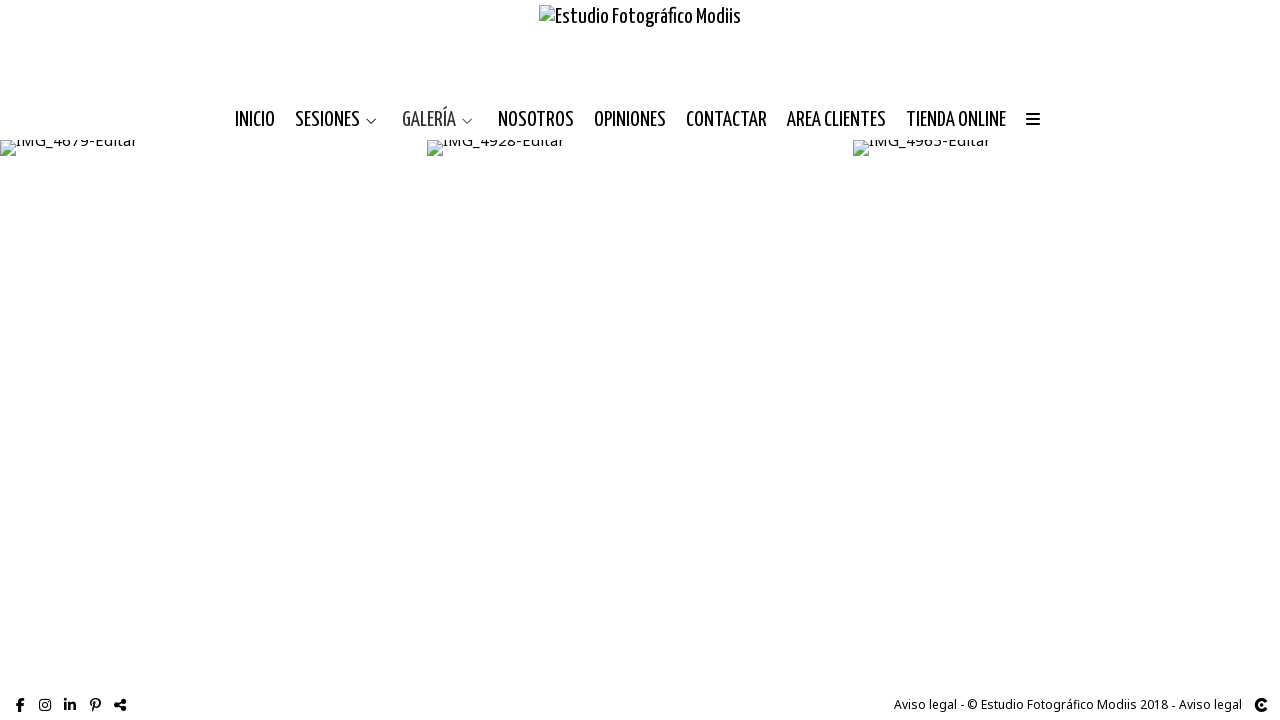

--- FILE ---
content_type: text/html; charset=UTF-8
request_url: https://www.estudiomodiis.com/galeria/artistas/pablo-vargas
body_size: 18127
content:
<!DOCTYPE html>
<html lang="es">

  <head>

    
<style>
html,body{background-color:;}
</style>
<base href="https://www.estudiomodiis.com" />
<meta charset="utf-8" />
<meta http-equiv="content-type" content="text/html; charset=utf-8" />
<meta http-equiv="content-language" content="es" />
<title>PABLO VARGAS - Estudio Fotográfico Modiis</title>
<meta name="description" content="Fotógrafo. Marcamos la diferencia con calidad. Fotógrafos." />
<meta name="viewport" content="width=device-width, height=device-height, initial-scale=1.0, maximum-scale=1.0, user-scalable=0" />
<meta name="theme-color" content="" />
<link rel="dns-prefetch" href="https://maxcdn.bootstrapcdn.com">
<link rel="dns-prefetch" href="https://cdnjs.cloudflare.com">
<link rel="dns-prefetch" href="https://s3.eu-west-1.amazonaws.com"><link rel="preconnect" href="https://s3.eu-west-1.amazonaws.com" crossorigin="anonymous">
<meta name="generator" content="dinaCMS Arcadina">
<link rel="alternate" href="https://www.estudiomodiis.com/rss.xml" title="Estudio Fotográfico Modiis" type="application/rss+xml" />
<link rel="canonical" href="https://www.estudiomodiis.com/galeria/artistas/pablo-vargas">
<meta property="content:id" content="5295" />
<meta property="content:id_sup" content="4400" />
<meta property="content:type" content="gallery" />

<meta property="fb:app_id" content="511032156033793"/>
<meta property="og:type" content="article">
<meta property="og:title" content="PABLO VARGAS - Estudio Fotográfico Modiis">
<meta property="og:description" content="Fotógrafo. Marcamos la diferencia con calidad. Fotógrafos.">
<meta property="og:url" content="https://www.estudiomodiis.com/galeria/artistas/pablo-vargas">
<meta property="og:image" content="https://www.estudiomodiis.com/sh/cdn/16601/5295/_cover_20241119140912673c9c08ea915.sized.jpg">
<meta property="og:image:type" content="image/jpeg" />
<meta property="og:image:width" content="640" />
<meta property="og:image:height" content="480" />
<meta name="twitter:card" content="summary_large_image" />
<meta name="twitter:title" content="PABLO VARGAS - Estudio Fotográfico Modiis" />
<meta name="twitter:description" content="Fotógrafo. Marcamos la diferencia con calidad. Fotógrafos.">
<meta property="twitter:image" content="https://www.estudiomodiis.com/sh/cdn/16601/5295/_cover_20241119140912673c9c08ea915.sized.jpg">
<link rel="image_src" href="https://www.estudiomodiis.com/sh/cdn/16601/5295/_cover_20241119140912673c9c08ea915.sized.jpg">
<script type="text/javascript">
var DINA_CONTENT_ID=5295;
var MODO_WEB='p';
var DINA_URI=["galeria","artistas","pablo-vargas"]
var HTTP_PROTOCOL='https://'
var IN_DEMOS=false
var IN_MULTINICIO=false
var DINA_MOBILE=false;
var DINA_DEVICE={"type":"Desktop","os":"MacOS","osVersion":"Otros","userAgent":"Chrome","userAgentVersion":"131.0.0.0","force":false,"userAgentString":"Mozilla\/5.0 (Macintosh; Intel Mac OS X 10_15_7) AppleWebKit\/537.36 (KHTML, like Gecko) Chrome\/131.0.0.0 Safari\/537.36; ClaudeBot\/1.0; +claudebot@anthropic.com)"};
var DINA_THEME_NAME='arizona';
var DINA_THEME_MODULES={"menu":"arizona","footer":"arizona","page":"arizona","inicio":"transparent","intro":"slideshow","texto":"arizona","galeria":"infinite","blog":"infinite","contacto":"arizona","noticias":"arizona","libro":"arizona","galeria_instagram":"basic","menu_mobile":"classic","menu_desktop":"dropdownh","landing":"basic"};
var DINA_TEMPLATE='galeria';
var DINA_THEME_WHITE=true;
var DINA_ENABLE_RESIZE=false;
var DINA_ESCAPED_FRAGMENT=false;
var DINA_ICONS={"500px":"fa-brands fa-500px","ad":"fa-solid fa-ad","address-card-o":"fa-regular fa-address-card","address-card":"fa-regular fa-address-card","alarm-clock":"fa-light fa-alarm-clock","align-center":"fa-solid fa-align-center","align-left":"fa-solid fa-align-left","align-right":"fa-solid fa-align-right","analytics":"fa-solid fa-analytics","angle-double-down":"fa-light fa-angle-double-down","angle-double-left":"fa-light fa-angle-double-left","angle-double-right":"fa-light fa-angle-double-right","angle-double-up":"fa-light fa-angle-double-up","angle-down":"fa-light fa-angle-down","angle-left":"fa-light fa-angle-left","angle-right":"fa-light fa-angle-right","angle-up":"fa-light fa-angle-up","area-chart":"fa-solid fa-chart-area","arrow-circle-o-down":"fa-regular fa-arrow-alt-circle-down","arrow-circle-o-left":"fa-regular fa-arrow-alt-circle-left","arrow-circle-o-right":"fa-regular fa-arrow-alt-circle-right","arrow-circle-o-up":"fa-regular fa-arrow-alt-circle-up","arrow-down":"fa-solid fa-arrow-down","arrow-left":"fa-solid fa-arrow-left","arrow-right":"fa-solid fa-arrow-right","arrow-right-long":"fa-light fa-long-arrow-right","arrow-up":"fa-solid fa-arrow-up","arrows-alt":"fa-solid fa-arrows-alt","arrows-h":"fa-solid fa-arrows-h","arrows-v":"fa-solid fa-arrows-v","arrows":"fa-solid fa-arrows","arrows-light":"fa-light fa-arrows-up-down-left-right","asterisk":"fa-solid fa-asterisk","badge-dollar":"fa-solid fa-badge-dollar","badge-percent":"fa-solid fa-badge-percent","badge":"fa-solid fa-badge","ban":"fa-solid fa-ban","bars":"fa-solid fa-bars","behance":"fa-brands fa-behance","bell-o":"fa-regular fa-bell","blank":"fa-solid fa-fw","blogger-b":"fa-brands fa-blogger-b","blogger":"fa-brands fa-blogger-b","bold":"fa-solid fa-bold","bolt":"fa-solid fa-bolt","book":"fa-solid fa-book","booking":"fa-regular fa-book-user","bookmark":"fa-solid fa-bookmark","brain":"fa-regular fa-head-side-brain","browser":"fa-regular fa-browser","calculator":"fa-solid fa-calculator","calendar":"fa-regular fa-calendar-alt","calendar-add":"fa-regular fa-calendar-plus","calendar-star":"fa-regular fa-calendar-star","calendar-check":"fa-regular fa-calendar-check","camera-retro":"fa-solid fa-camera-retro","camera":"fa-solid fa-camera","card":"fa-solid fa-credit-card","caret-down":"fa-solid fa-caret-down","caret-left":"fa-solid fa-caret-left","caret-right":"fa-solid fa-caret-right","caret-up":"fa-solid fa-caret-up","cart-circle-plus":"fa-solid fa-cart-circle-plus","cart-down":"fa-solid fa-cart-down","cart-left":"fa-solid fa-cart-left","cart-right":"fa-solid fa-cart-right","cart-up":"fa-solid fa-cart-up","certificate":"fa-solid fa-certificate","chart-area":"fa-solid fa-chart-area","chart-bar":"fa-solid fa-chart-bar","chart-line":"fa-solid fa-chart-line","check":"fa-solid fa-check","checked":"fa-solid fa-check-square","check-circle":"fa-solid fa-check-circle","chevron-down":"fa-light fa-chevron-down","previous":"fa-light fa-chevron-left","prev":"fa-light fa-chevron-left","chevron-left":"fa-light fa-chevron-left","chevron-right":"fa-light fa-chevron-right","next":"fa-light fa-chevron-right","chevron-up":"fa-light fa-chevron-up","circle-notch":"fa-solid fa-circle-notch","circle-o-notch":"fa-solid fa-circle-notch fa-spin","circle-thin":"fa-regular fa-circle","circle":"fa-solid fa-circle","clipboard-list-check":"fa-solid fa-clipboard-list-check","clipboard-list":"fa-solid fa-clipboard-list","clipboard":"fa-solid fa-paste","clock-o":"fa-regular fa-clock","clock":"fa-regular fa-clock","clone":"fa-regular fa-clone","close":"fa-light fa-xmark","cloud":"fa-solid fa-cloud","cloud-download":"fa-solid fa-cloud-download","cloud-upload":"fa-solid fa-cloud-upload","cloud-plus":"fa-solid fa-cloud-plus","code":"fa-regular fa-code","cog":"fa-solid fa-cog","columns":"fa-regular fa-columns","comment":"fa-solid fa-comment","commenting-o":"fa-regular fa-commenting","comments-o":"fa-regular fa-comments","comments":"fa-solid fa-comments","compress":"fa-solid fa-compress-alt","connect":"fa-solid fa-right-to-bracket","copy":"fa-solid fa-copy","copyright":"fa-solid fa-copyright","credit-card-alt":"fa-solid fa-credit-card","credit-card":"fa-solid fa-credit-card","crono":"fa-regular fa-stopwatch","crosshairs":"fa-light fa-crosshairs","css3":"fa-brands fa-css3","cubes":"fa-solid fa-cubes","delicious":"fa-brands fa-delicious","desktop":"fa-solid fa-desktop","deviantart":"fa-brands fa-deviantart","dot-circle":"fa-regular fa-dot-circle","download":"fa-solid fa-download","dribbble":"fa-brands fa-dribbble","ellipsis-v":"fa-solid fa-ellipsis-v","email":"fa-solid fa-envelope","envelope-o":"fa-solid fa-envelope","envelope":"fa-solid fa-envelope","envelope-open":"fa-regular fa-envelope-open","eraser":"fa-solid fa-eraser","exchange":"fa-solid fa-exchange","exclamation-circle":"fa-solid fa-exclamation-circle","exclamation-triangle":"fa-solid fa-exclamation-triangle","exclamation":"fa-solid fa-exclamation","expand":"fa-solid fa-expand","external-link":"fa-solid fa-external-link","eye":"fa-solid fa-eye","eye-slash":"fa-solid fa-eye-slash","face-grin":"fa-solid fa-grin","facebook":"fa-brands fa-facebook-f","fast-backward":"fa-solid fa-fast-backward","fast-forward":"fa-solid fa-fast-forward","file-code-o":"fa-regular fa-file-code","file-import":"fa-solid fa-file-import","file-o":"fa-regular fa-file","file-pen":"fa-solid fa-file-pen","file-pdf-o":"fa-regular fa-file-pdf","file-signature":"fa-regular fa-file-signature","file-text-o":"fa-regular fa-file-alt","file-text":"fa-solid fa-file-alt","file-video-o":"fa-regular fa-file-video","file":"fa-solid fa-file","files-o":"fa-regular fa-copy","file-image":"fa-regular fa-file-image","file-edit":"fa-regular fa-file-edit","file-alt":"fa-regular fa-file-alt","flag":"fa-solid fa-flag","flickr":"fa-brands fa-flickr","folder":"fa-solid fa-folder","folder-plus":"fa-solid fa-folder-plus","folders":"fa-solid fa-folders","folder-tree":"fa-solid fa-folder-tree","folder-upload":"fa-solid fa-folder-upload","folder-download":"fa-solid fa-folder-download","folder-open":"fa-solid fa-folder-open","font":"fa-solid fa-font","font-case":"fa-regular fa-font-case","foursquare":"fa-brands fa-foursquare","frown-o":"fa-regular fa-frown","fullscreen-off":"fa-solid fa-compress","fullscreen-on":"fa-solid fa-expand","gifts":"fa-solid fa-gifts","globe":"fa-solid fa-globe-americas","grid":"fa-solid fa-th","google":"fa-brands fa-google","google-plus":"fa-brands fa-google-plus-g","googleplus":"fa-brands fa-google-plus-g","hashtag":"fa-solid fa-hashtag","hdd-o":"fa-regular fa-hdd","heart":"fa-solid fa-heart","heart-circle-plus":"fa-solid fa-heart-circle-plus","help":"fa-solid fa-question-circle","history":"fa-solid fa-history","home":"fa-solid fa-home","hourglass":"fa-solid fa-hourglass","ia":"fa-regular fa-head-side-brain","icons":"fa-solid fa-icons","id-card-o":"fa-regular fa-id-card","id-card":"fa-solid fa-id-card","image-polaroid":"fa-solid fa-image-polaroid","image":"fa-regular fa-image","images":"fa-regular fa-images","info-circle":"fa-solid fa-info-circle","info-questiff":"fa-solid fa-info-question","info-question":"fa-solid fa-info-question","info":"fa-solid fa-info","instagram":"fa-brands fa-instagram","italic":"fa-solid fa-italic","key":"fa-solid fa-key","language":"fa-regular fa-language","laptop":"fa-solid fa-laptop","line-chart":"fa-solid fa-chart-line","link":"fa-solid fa-link","linkedin-in":"fa-brands fa-linkedin-in","linkedin":"fa-brands fa-linkedin-in","list-ol":"fa-solid fa-list-ol","list":"fa-solid fa-list","lock":"fa-solid fa-lock","long-arrow-down":"fa-light fa-long-arrow-down","long-arrow-left":"fa-light fa-long-arrow-left","long-arrow-right":"fa-light fa-long-arrow-right","long-arrow-up":"fa-light fa-long-arrow-up","mail":"fa-solid fa-envelope","mail-bulk":"fa-solid fa-mail-bulk","map-marker":"fa-solid fa-location-dot","map-marker-edit":"fa-solid fa-location-pin","map-o":"fa-solid fa-map","megaphone":"fa-solid fa-megaphone","minus-circle":"fa-solid fa-minus-circle","minus-light":"fa-light fa-minus","minus-square":"fa-regular fa-minus-square","minus":"fa-solid fa-minus","mobile":"fa-solid fa-mobile-alt","money":"fa-regular fa-money-bill-alt","mouse-alt":"fa-regular fa-mouse-alt","music":"fa-solid fa-music","newspaper-o":"fa-regular fa-newspaper","paint-brush":"fa-solid fa-paint-brush","palette":"fa-solid fa-palette","paper-plane":"fa-solid fa-paper-plane","paste":"fa-solid fa-paste","paypal":"fa-brands fa-paypal","pause":"fa-solid fa-pause","pencil":"fa-solid fa-pencil","percent":"fa-solid fa-percent","phone":"fa-solid fa-phone-alt","photo-video":"fa-solid fa-photo-video","picasa":"fa-solid fa-life-ring","picture-o":"fa-regular fa-image","picture":"fa-regular fa-image","pinterest-p":"fa-brands fa-pinterest-p","pinterest":"fa-brands fa-pinterest-p","play-circle":"fa-solid fa-play-circle","play":"fa-solid fa-play","plug":"fa-solid fa-plug","plus-circle":"fa-solid fa-plus-circle","plus-light":"fa-light fa-plus","plus-square":"fa-regular fa-plus-square","plus":"fa-solid fa-plus","portrait":"fa-regular fa-portrait","power-off":"fa-solid fa-power-off","preview":"fa-solid fa-file-search","print":"fa-solid fa-print","prohibited":"fa-solid fa-minus-circle","pulse":"fa-solid fa-spinner fa-pulse","qr-code":"fa-regular fa-qrcode","qrcode":"fa-regular fa-qrcode","question":"fa-solid fa-question-circle","question-circle":"fa-solid fa-question-circle","radio":"fa-regular fa-circle","radio-checked":"fa-regular fa-dot-circle","random":"fa-solid fa-random","receipt":"fa-light fa-receipt","reddit":"fa-brands fa-reddit","redo":"fa-solid fa-redo","refresh":"fa-solid fa-sync","rocket":"fa-regular fa-rocket","rocket-launch":"fa-regular fa-rocket-launch","rss":"fa-solid fa-rss","search-plus":"fa-solid fa-search-plus","search":"fa-solid fa-search","send":"fa-solid fa-paper-plane","sessions":"fa-regular fa-calendar-check","sessiontypes":"fa-regular fa-camera-retro","share-alt":"fa-solid fa-share-alt","share-square-o":"fa-solid fa-share-square","share":"fa-solid fa-share","shipping-fast":"fa-solid fa-shipping-fast","shopping-basket":"fa-solid fa-shopping-basket","shopping-cart-plus":"fa-solid fa-cart-plus","shopping-cart":"fa-solid fa-shopping-cart","sign-in":"fa-solid fa-sign-in","sign-out":"fa-solid fa-sign-out","sitemap":"fa-solid fa-sitemap","skype":"fa-brands fa-skype","sliders-h":"fa-regular fa-sliders-h","sliders-v-square":"fa-solid fa-sliders-v-square","smile-o":"fa-regular fa-smile","sms":"fa-regular fa-sms","sort-alpha-asc":"fa-solid fa-sort-alpha-down","sort":"fa-solid fa-sort","sparkles":"fa-solid fa-sparkles","spin":"fa-spin","spinner-third":"fa-solid fa-spinner-third fa-pulse","star-o":"fa-regular fa-star","star":"fa-solid fa-star","star-half-o":"fa-solid fa-star-half-stroke","stars":"fa-solid fa-stars","step-backward":"fa-solid fa-step-backward","step-forward":"fa-solid fa-step-forward","sticky-note-o":"fa-regular fa-sticky-note","sticky-note":"fa-solid fa-sticky-note","stream":"fa-light fa-stream","sync":"fa-solid fa-sync","table":"fa-light fa-table","tablet":"fa-solid fa-tablet-alt","tachometer":"fa-solid fa-tachometer-alt","tag":"fa-solid fa-tag","tasks":"fa-solid fa-tasks-alt","telegram":"fa-brands fa-telegram","text-width":"fa-regular fa-text-width","th-large":"fa-solid fa-th-large","th":"fa-solid fa-th","thumbs-o-up":"fa-solid fa-thumbs-up","thumbs-up":"fa-solid fa-thumbs-up","thumbtack":"fa-solid fa-thumbtack","tiktok":"fa-brands fa-tiktok","times":"fa-solid fa-xmark","tools":"fa-solid fa-tools","toolbox":"fa-solid fa-toolbox","trash-o":"fa-regular fa-trash-can","trash":"fa-solid fa-trash-can","truck":"fa-solid fa-truck","tumblr":"fa-brands fa-tumblr","twitch":"fa-brands fa-twitch","twitter":"fa-brands fa-x-twitter","unchecked":"fa-regular fa-square","undo":"fa-solid fa-undo","unlock":"fa-solid fa-unlock","upload":"fa-solid fa-upload","upselling":"fa-solid fa-arrow-circle-up","user-edit":"fa-solid fa-user-edit","user-secret":"fa-solid fa-user-secret","user":"fa-solid fa-user","users":"fa-solid fa-users","users-cog":"fa-solid fa-users-cog","video-camera":"fa-solid fa-video","vimeo":"fa-brands fa-vimeo-v","vk":"fa-brands fa-vk","volume-off":"fa-solid fa-volume-off","volume-up":"fa-solid fa-volume-up","wait":"fa-solid fa-circle-notch fa-spin","warning":"fa-solid fa-exclamation-circle","whatsapp":"fa-brands fa-whatsapp","window-maximize":"fa-solid fa-window-maximize","window-minimize":"fa-solid fa-window-minimize","wrench":"fa-solid fa-wrench","yahoo":"fa-brands fa-yahoo","youtube-play":"fa-brands fa-youtube","youtube":"fa-brands fa-youtube"}
</script>

<!-- Structured data LD+JSON -->
<script type="application/ld+json">
{"@context":"http://schema.org","@graph":[{"@type":"WebSite","@id":"https://www.estudiomodiis.com","name":"Estudio Fotográfico Modiis","description":"","inLanguage":"es"},{"@type":"BreadcrumbList","itemListElement":[{"@type":"ListItem","position":1,"name":"Estudio Fotográfico Modiis","item":"https://www.estudiomodiis.com"},{"@type":"ListItem","position":2,"name":"GALERÍA","item":"https://www.estudiomodiis.com/galeria"},{"@type":"ListItem","position":3,"name":"ARTISTAS","item":"https://www.estudiomodiis.com/galeria/artistas"},{"@type":"ListItem","position":4,"name":"PABLO VARGAS","item":"https://www.estudiomodiis.com/galeria/artistas/pablo-vargas"}]},{"@type":"WebPage","@id":"https://www.estudiomodiis.com/galeria/artistas/pablo-vargas","name":"PABLO VARGAS - Estudio Fotográfico Modiis","inLanguage":"es","description":"Fotógrafo. Marcamos la diferencia con calidad. Fotógrafos.","dateCreated":"2019-05-14T15:17:01Z","dateModified":"2019-05-14T15:17:01Z","datePublished":"2019-05-13T22:00:00Z","author":{"@type":"Person","name":"Estudio Fotográfico Modiis","email":"contacto@modiis.com"},"publisher":{"@type":"Organization","name":"Estudio Fotográfico Modiis","logo":{"@type":"ImageObject","contentUrl":"https://cdn1.arcadinacloud.com/16601/999999/_logo_20220523220144628c0448e83d1.sized.png","url":"https://cdn1.arcadinacloud.com/16601/999999/_logo_20220523220144628c0448e83d1.sized.png","width":255,"height":85}},"isPartOf":{"@id":"https://www.estudiomodiis.com"},"image":{"@type":"ImageObject","@id":"https://www.estudiomodiis.com/sh/cdn/16601/5295/_cover_20241119140912673c9c08ea915.sized.jpg","url":"https://www.estudiomodiis.com/sh/cdn/16601/5295/_cover_20241119140912673c9c08ea915.sized.jpg","contentUrl":"https://www.estudiomodiis.com/sh/cdn/16601/5295/_cover_20241119140912673c9c08ea915.sized.jpg","width":2000,"height":1125,"caption":"PABLO VARGAS - Estudio Fotográfico Modiis","inLanguage":"es"}}]}
</script>


<link rel="icon" href="https://cdn1.arcadinacloud.com/16601/999999/_favicon_2022010904455361da6881646dd.png">
<link rel="apple-touch-icon" href="https://cdn1.arcadinacloud.com/16601/999999/_favicon_2022010904455361da6881646dd.png">


    
<link rel="stylesheet" type="text/css" href="https://cdnjs.cloudflare.com/ajax/libs/jqueryui/1.11.4/themes/smoothness/jquery-ui.min.css">
<link rel="stylesheet" type="text/css" href="https://maxcdn.bootstrapcdn.com/bootstrap/3.3.6/css/bootstrap.min.css">
<link rel="stylesheet" type="text/css" href="https://kit.fontawesome.com/7dbbd6cc12.css">
<link rel="stylesheet" type="text/css" href="https://static.arcadina.net/dinacms/js/aviso-legal-popup.css?ts=20260116114904">
<link rel="stylesheet" type="text/css" href="https://static.arcadina.net/dinacms/theme2/layouts/css/fixed/cbcontent.css?ts=20260116114904">
<link rel="stylesheet" type="text/css" href="https://static.arcadina.net/dinacms/theme2/layouts/css/fixed/ionicons/css/ionicons.min.css?ts=20260116114904">
<!-- Code snippet to speed up Google Fonts rendering: googlefonts.3perf.com -->
<link rel="dns-prefetch" href="https://fonts.gstatic.com">
<link rel="dns-prefetch" href="https://fonts.googleapis.com">
<link rel="preconnect" href="https://fonts.gstatic.com" crossorigin="anonymous">
<link rel="preconnect" href="https://fonts.googleapis.com" crossorigin="anonymous">
<script type="text/javascript">
!function(e,n,t){"use strict";var o="https://fonts.googleapis.com/css?family=Yanone+Kaffeesatz|Noto+Sans&display=swap",r="__3perf_googleFontsStylesheet";function c(e){(n.head||n.body).appendChild(e)}function a(){var e=n.createElement("link");e.href=o,e.rel="stylesheet",c(e)}function f(e){if(!n.getElementById(r)){var t=n.createElement("style");t.id=r,c(t)}n.getElementById(r).innerHTML=e}e.FontFace&&e.FontFace.prototype.hasOwnProperty("display")?(t[r]&&f(t[r]),fetch(o).then(function(e){return e.text()}).then(function(e){return e.replace(/@font-face {/g,"@font-face{font-display:swap;")}).then(function(e){return t[r]=e}).then(f).catch(a)):a()}(window,document,localStorage);
</script>
<!-- End of code snippet for Google Fonts -->
<link rel="preload" href="https://www.estudiomodiis.com/content/css/bundle-galeria.css?ts=20260119024343" as="style" />
<link rel="stylesheet" type="text/css" href="https://www.estudiomodiis.com/content/css/bundle-galeria.css?ts=20260119024343" />


    


    
<style type='text/css'></style><style>
          body:not(.device-type-desktop):not(.dinagalviewer-normal).content-type-img,
          .base-module-infinite .infinite-galeria-full{
            background-color: rgba(255,255,255,1);
            color: #7f7f7f;
          }

          .base-module-infinite .infinite-galeria-full *:not(hover),
          .base-module-infinite .infinite-galeria-music.content-music *:not(hover),
          .base-module-infinite .close_foto.general-close-slideshow:not(hover){
            color: #7f7f7f !important;
          }

          .base-module-infinite .close_foto,
          .base-module-infinite .controls-info.text,
          .base-module-infinite .controls-info i{
            color: #7f7f7f;
          }

          .base-module-infinite .close_foto:hover,
          .base-module-infinite .controls-info.text:hover,
          .base-module-infinite .controls-info:hover i{
            color: #b2b2b2;
          }
        
          @media(max-width:801px){
            .content-type-img .controls-close,
            .content-type-video .controls-close{
              background-color: rgba(255,255,255,0.8);
            }
          }
        
      #dinagalviewer{
        background-color: rgba(255,255,255,1);
        color: #7f7f7f;
      }

      #dinagalviewer #dinagalviewer_controls_zone,
      #dinagalviewer #dinagalviewer_controls0{
        background-color: rgba(255,255,255,0.8);
      }

      @media(min-width: 801px){
        #dinagalviewer .dinagalviewer_control:not(#dinagalviewer_control_counter):hover{
          background-color: rgba(229,229,229,1);
        }
      }

      @media(max-width: 801px){
        #dinagalviewer #diangalviewer_text_description{
          background-color: rgba(255,255,255,1);
        }
      }
    </style><link rel="stylesheet" type="text/css" href="https://fonts.googleapis.com/css?family=Gruppo&subset=latin&display=swap">
<style type='text/css'>
      .infinite-galeria img{
        padding: 0px;
      }

      .base-module-infinite .galeria-gal-columns .overlay{
        width: calc(100% - 0px*2);
        height: calc(100% - 0px*2);
        top: 0px;
        left: 0px;
      }
    
      .base-module-infinite .galeria-gal-columns .overlay{
        background: center center no-repeat #000000 !important;
        outline: 0px !important;
      }

      .base-module-infinite .galeria-gal-columns .overlay .title,
      .base-module-infinite .galeria-gal-columns .overlay .description,
      .base-module-infinite .galeria-gal-columns .overlay .description h3{
        color: #ffffff !important;
      }
    
      .base-module-infinite .galeria-gal-columns:hover .overlay{
        opacity: 0.5;
      }
    </style><style>@media(max-width: 801px){
          .content-footer{
            background-color: transparent;
          }
          body:not(.template-inicio) #arizona-main .arizona-footer,
          body:not(.template-inicio) #bangkok-main .bangkok-footer,
          body:not(.template-inicio) #cairo2-main .cairo2-footer:not(.bottom-align-text),
          body:not(.template-inicio) #newyork2-main footer.newyork2-footer,
          body:not(.template-inicio) #sydney2-main .sydney2-footer,
          body:not(.template-inicio) #tokyo2-main .tokyo2-footer,
          body:not(.template-inicio) #venezia2-main .venezia2-footer{
            background-color: rgba(255,255,255,0.99) !important;
          }
        }</style><style type='text/css'>@media(min-width: 801px){
        body:not(.template-intro):not(.template-inicio) footer.content-footer{
          background-color: rgba(255,255,255,0.6) !important;
        }

        body:not(.template-intro):not(.template-inicio) .arizona-footer-language select{
          background-color: transparent !important;
        }

        body:not(.template-intro):not(.template-inicio) .arizona-footer-language select option{
          background-color: rgba(255,255,255,0.6) !important;
        }
      
        .template-intro footer.content-footer{
          background-color: rgba(255,255,255,0.6) !important;
        }

        .template-intro .arizona-footer-language select{
          background-color: transparent !important;
        }

        .template-intro .arizona-footer-language select option{
          background-color: rgba(255,255,255,0.6) !important;
        }
      
      .template-intro .desktop-classich-menu-zonemenu{
        padding-bottom: 0 !important;
      }
    
        .template-intro .content-base{
          height: calc(100vh - 100px - 40px) !important;
        }

        .template-intro.base-module-slideshow footer.content-footer{
          position: absolute;
          width: 100%;
          bottom: 0;
        }
      
        .template-intro .bg-intro-texto.slideshow-intro-texto{
          height: calc(100% - 30px);
        }
      
        .template-intro.base-module-menu_desktop-dropdownh .margin-top-fixed:not(.fullscreen){
          margin-top: calc(40px + 100px);
        }
      
        .template-intro .content-music{
          top: 0;
        }
      .template-intro footer{z-index: 1001 !important;}}</style><style></style><style>
          .content-module-menu_mobile.menu-classic .item-toggle-999992{
            text-transform:none
          }
        @media(max-width: 801px){}</style>

    
<script type="text/javascript" src="https://cdnjs.cloudflare.com/ajax/libs/jquery/1.11.1/jquery.min.js"></script>
<script type="text/javascript" src="https://cdnjs.cloudflare.com/ajax/libs/jqueryui/1.11.4/jquery-ui.min.js"></script>
<script type="text/javascript" src="https://cdnjs.cloudflare.com/ajax/libs/jquery-migrate/1.3.0/jquery-migrate.min.js"></script>
<script type="text/javascript" src="https://cdnjs.cloudflare.com/ajax/libs/js-cookie/2.2.1/js.cookie.min.js"></script>
<script type="text/javascript" src="https://maxcdn.bootstrapcdn.com/bootstrap/3.3.6/js/bootstrap.min.js"></script>
<script type="text/javascript" src="https://static.arcadina.net/dinacms/js/basic.js?ts=20260116114904"></script>
<script type="text/javascript" src="https://static.arcadina.net/dinacms/js/aviso-legal-popup.js?ts=20260116114904"></script>
<script type="text/javascript" src="https://static.arcadina.net/dinacms/js/dinaicon.js?ts=20260116114904"></script>
<script type="text/javascript">
var DINA_URI = ["galeria","artistas","pablo-vargas"];
var DINA_WEB_URL = "https://www.estudiomodiis.com";
var DINA_GESTION_URL = "https://www.estudiomodiis.com/gestion";
var DINA_THEME_URL = "https://www.estudiomodiis.com/theme/arizona";
var DINA_AUTH_TOKEN = "9d18c8eeaddd50f04f217ef36c8537b1";
var video_auto = "0";
var FB_VERSION = "v2.9";
var FB_ID = "511032156033793";
var txt_img_protect = "Esta imagen contiene copyright. Todos los derechos reservados. Prohibido su uso no autorizado.";
var DINA_DEVICE=getDinaDevice();
var DINA_ICONS={"500px":"fa-brands fa-500px","ad":"fa-solid fa-ad","address-card-o":"fa-regular fa-address-card","address-card":"fa-regular fa-address-card","alarm-clock":"fa-light fa-alarm-clock","align-center":"fa-solid fa-align-center","align-left":"fa-solid fa-align-left","align-right":"fa-solid fa-align-right","analytics":"fa-solid fa-analytics","angle-double-down":"fa-light fa-angle-double-down","angle-double-left":"fa-light fa-angle-double-left","angle-double-right":"fa-light fa-angle-double-right","angle-double-up":"fa-light fa-angle-double-up","angle-down":"fa-light fa-angle-down","angle-left":"fa-light fa-angle-left","angle-right":"fa-light fa-angle-right","angle-up":"fa-light fa-angle-up","area-chart":"fa-solid fa-chart-area","arrow-circle-o-down":"fa-regular fa-arrow-alt-circle-down","arrow-circle-o-left":"fa-regular fa-arrow-alt-circle-left","arrow-circle-o-right":"fa-regular fa-arrow-alt-circle-right","arrow-circle-o-up":"fa-regular fa-arrow-alt-circle-up","arrow-down":"fa-solid fa-arrow-down","arrow-left":"fa-solid fa-arrow-left","arrow-right":"fa-solid fa-arrow-right","arrow-right-long":"fa-light fa-long-arrow-right","arrow-up":"fa-solid fa-arrow-up","arrows-alt":"fa-solid fa-arrows-alt","arrows-h":"fa-solid fa-arrows-h","arrows-v":"fa-solid fa-arrows-v","arrows":"fa-solid fa-arrows","arrows-light":"fa-light fa-arrows-up-down-left-right","asterisk":"fa-solid fa-asterisk","badge-dollar":"fa-solid fa-badge-dollar","badge-percent":"fa-solid fa-badge-percent","badge":"fa-solid fa-badge","ban":"fa-solid fa-ban","bars":"fa-solid fa-bars","behance":"fa-brands fa-behance","bell-o":"fa-regular fa-bell","blank":"fa-solid fa-fw","blogger-b":"fa-brands fa-blogger-b","blogger":"fa-brands fa-blogger-b","bold":"fa-solid fa-bold","bolt":"fa-solid fa-bolt","book":"fa-solid fa-book","booking":"fa-regular fa-book-user","bookmark":"fa-solid fa-bookmark","brain":"fa-regular fa-head-side-brain","browser":"fa-regular fa-browser","calculator":"fa-solid fa-calculator","calendar":"fa-regular fa-calendar-alt","calendar-add":"fa-regular fa-calendar-plus","calendar-star":"fa-regular fa-calendar-star","calendar-check":"fa-regular fa-calendar-check","camera-retro":"fa-solid fa-camera-retro","camera":"fa-solid fa-camera","card":"fa-solid fa-credit-card","caret-down":"fa-solid fa-caret-down","caret-left":"fa-solid fa-caret-left","caret-right":"fa-solid fa-caret-right","caret-up":"fa-solid fa-caret-up","cart-circle-plus":"fa-solid fa-cart-circle-plus","cart-down":"fa-solid fa-cart-down","cart-left":"fa-solid fa-cart-left","cart-right":"fa-solid fa-cart-right","cart-up":"fa-solid fa-cart-up","certificate":"fa-solid fa-certificate","chart-area":"fa-solid fa-chart-area","chart-bar":"fa-solid fa-chart-bar","chart-line":"fa-solid fa-chart-line","check":"fa-solid fa-check","checked":"fa-solid fa-check-square","check-circle":"fa-solid fa-check-circle","chevron-down":"fa-light fa-chevron-down","previous":"fa-light fa-chevron-left","prev":"fa-light fa-chevron-left","chevron-left":"fa-light fa-chevron-left","chevron-right":"fa-light fa-chevron-right","next":"fa-light fa-chevron-right","chevron-up":"fa-light fa-chevron-up","circle-notch":"fa-solid fa-circle-notch","circle-o-notch":"fa-solid fa-circle-notch fa-spin","circle-thin":"fa-regular fa-circle","circle":"fa-solid fa-circle","clipboard-list-check":"fa-solid fa-clipboard-list-check","clipboard-list":"fa-solid fa-clipboard-list","clipboard":"fa-solid fa-paste","clock-o":"fa-regular fa-clock","clock":"fa-regular fa-clock","clone":"fa-regular fa-clone","close":"fa-light fa-xmark","cloud":"fa-solid fa-cloud","cloud-download":"fa-solid fa-cloud-download","cloud-upload":"fa-solid fa-cloud-upload","cloud-plus":"fa-solid fa-cloud-plus","code":"fa-regular fa-code","cog":"fa-solid fa-cog","columns":"fa-regular fa-columns","comment":"fa-solid fa-comment","commenting-o":"fa-regular fa-commenting","comments-o":"fa-regular fa-comments","comments":"fa-solid fa-comments","compress":"fa-solid fa-compress-alt","connect":"fa-solid fa-right-to-bracket","copy":"fa-solid fa-copy","copyright":"fa-solid fa-copyright","credit-card-alt":"fa-solid fa-credit-card","credit-card":"fa-solid fa-credit-card","crono":"fa-regular fa-stopwatch","crosshairs":"fa-light fa-crosshairs","css3":"fa-brands fa-css3","cubes":"fa-solid fa-cubes","delicious":"fa-brands fa-delicious","desktop":"fa-solid fa-desktop","deviantart":"fa-brands fa-deviantart","dot-circle":"fa-regular fa-dot-circle","download":"fa-solid fa-download","dribbble":"fa-brands fa-dribbble","ellipsis-v":"fa-solid fa-ellipsis-v","email":"fa-solid fa-envelope","envelope-o":"fa-solid fa-envelope","envelope":"fa-solid fa-envelope","envelope-open":"fa-regular fa-envelope-open","eraser":"fa-solid fa-eraser","exchange":"fa-solid fa-exchange","exclamation-circle":"fa-solid fa-exclamation-circle","exclamation-triangle":"fa-solid fa-exclamation-triangle","exclamation":"fa-solid fa-exclamation","expand":"fa-solid fa-expand","external-link":"fa-solid fa-external-link","eye":"fa-solid fa-eye","eye-slash":"fa-solid fa-eye-slash","face-grin":"fa-solid fa-grin","facebook":"fa-brands fa-facebook-f","fast-backward":"fa-solid fa-fast-backward","fast-forward":"fa-solid fa-fast-forward","file-code-o":"fa-regular fa-file-code","file-import":"fa-solid fa-file-import","file-o":"fa-regular fa-file","file-pen":"fa-solid fa-file-pen","file-pdf-o":"fa-regular fa-file-pdf","file-signature":"fa-regular fa-file-signature","file-text-o":"fa-regular fa-file-alt","file-text":"fa-solid fa-file-alt","file-video-o":"fa-regular fa-file-video","file":"fa-solid fa-file","files-o":"fa-regular fa-copy","file-image":"fa-regular fa-file-image","file-edit":"fa-regular fa-file-edit","file-alt":"fa-regular fa-file-alt","flag":"fa-solid fa-flag","flickr":"fa-brands fa-flickr","folder":"fa-solid fa-folder","folder-plus":"fa-solid fa-folder-plus","folders":"fa-solid fa-folders","folder-tree":"fa-solid fa-folder-tree","folder-upload":"fa-solid fa-folder-upload","folder-download":"fa-solid fa-folder-download","folder-open":"fa-solid fa-folder-open","font":"fa-solid fa-font","font-case":"fa-regular fa-font-case","foursquare":"fa-brands fa-foursquare","frown-o":"fa-regular fa-frown","fullscreen-off":"fa-solid fa-compress","fullscreen-on":"fa-solid fa-expand","gifts":"fa-solid fa-gifts","globe":"fa-solid fa-globe-americas","grid":"fa-solid fa-th","google":"fa-brands fa-google","google-plus":"fa-brands fa-google-plus-g","googleplus":"fa-brands fa-google-plus-g","hashtag":"fa-solid fa-hashtag","hdd-o":"fa-regular fa-hdd","heart":"fa-solid fa-heart","heart-circle-plus":"fa-solid fa-heart-circle-plus","help":"fa-solid fa-question-circle","history":"fa-solid fa-history","home":"fa-solid fa-home","hourglass":"fa-solid fa-hourglass","ia":"fa-regular fa-head-side-brain","icons":"fa-solid fa-icons","id-card-o":"fa-regular fa-id-card","id-card":"fa-solid fa-id-card","image-polaroid":"fa-solid fa-image-polaroid","image":"fa-regular fa-image","images":"fa-regular fa-images","info-circle":"fa-solid fa-info-circle","info-questiff":"fa-solid fa-info-question","info-question":"fa-solid fa-info-question","info":"fa-solid fa-info","instagram":"fa-brands fa-instagram","italic":"fa-solid fa-italic","key":"fa-solid fa-key","language":"fa-regular fa-language","laptop":"fa-solid fa-laptop","line-chart":"fa-solid fa-chart-line","link":"fa-solid fa-link","linkedin-in":"fa-brands fa-linkedin-in","linkedin":"fa-brands fa-linkedin-in","list-ol":"fa-solid fa-list-ol","list":"fa-solid fa-list","lock":"fa-solid fa-lock","long-arrow-down":"fa-light fa-long-arrow-down","long-arrow-left":"fa-light fa-long-arrow-left","long-arrow-right":"fa-light fa-long-arrow-right","long-arrow-up":"fa-light fa-long-arrow-up","mail":"fa-solid fa-envelope","mail-bulk":"fa-solid fa-mail-bulk","map-marker":"fa-solid fa-location-dot","map-marker-edit":"fa-solid fa-location-pin","map-o":"fa-solid fa-map","megaphone":"fa-solid fa-megaphone","minus-circle":"fa-solid fa-minus-circle","minus-light":"fa-light fa-minus","minus-square":"fa-regular fa-minus-square","minus":"fa-solid fa-minus","mobile":"fa-solid fa-mobile-alt","money":"fa-regular fa-money-bill-alt","mouse-alt":"fa-regular fa-mouse-alt","music":"fa-solid fa-music","newspaper-o":"fa-regular fa-newspaper","paint-brush":"fa-solid fa-paint-brush","palette":"fa-solid fa-palette","paper-plane":"fa-solid fa-paper-plane","paste":"fa-solid fa-paste","paypal":"fa-brands fa-paypal","pause":"fa-solid fa-pause","pencil":"fa-solid fa-pencil","percent":"fa-solid fa-percent","phone":"fa-solid fa-phone-alt","photo-video":"fa-solid fa-photo-video","picasa":"fa-solid fa-life-ring","picture-o":"fa-regular fa-image","picture":"fa-regular fa-image","pinterest-p":"fa-brands fa-pinterest-p","pinterest":"fa-brands fa-pinterest-p","play-circle":"fa-solid fa-play-circle","play":"fa-solid fa-play","plug":"fa-solid fa-plug","plus-circle":"fa-solid fa-plus-circle","plus-light":"fa-light fa-plus","plus-square":"fa-regular fa-plus-square","plus":"fa-solid fa-plus","portrait":"fa-regular fa-portrait","power-off":"fa-solid fa-power-off","preview":"fa-solid fa-file-search","print":"fa-solid fa-print","prohibited":"fa-solid fa-minus-circle","pulse":"fa-solid fa-spinner fa-pulse","qr-code":"fa-regular fa-qrcode","qrcode":"fa-regular fa-qrcode","question":"fa-solid fa-question-circle","question-circle":"fa-solid fa-question-circle","radio":"fa-regular fa-circle","radio-checked":"fa-regular fa-dot-circle","random":"fa-solid fa-random","receipt":"fa-light fa-receipt","reddit":"fa-brands fa-reddit","redo":"fa-solid fa-redo","refresh":"fa-solid fa-sync","rocket":"fa-regular fa-rocket","rocket-launch":"fa-regular fa-rocket-launch","rss":"fa-solid fa-rss","search-plus":"fa-solid fa-search-plus","search":"fa-solid fa-search","send":"fa-solid fa-paper-plane","sessions":"fa-regular fa-calendar-check","sessiontypes":"fa-regular fa-camera-retro","share-alt":"fa-solid fa-share-alt","share-square-o":"fa-solid fa-share-square","share":"fa-solid fa-share","shipping-fast":"fa-solid fa-shipping-fast","shopping-basket":"fa-solid fa-shopping-basket","shopping-cart-plus":"fa-solid fa-cart-plus","shopping-cart":"fa-solid fa-shopping-cart","sign-in":"fa-solid fa-sign-in","sign-out":"fa-solid fa-sign-out","sitemap":"fa-solid fa-sitemap","skype":"fa-brands fa-skype","sliders-h":"fa-regular fa-sliders-h","sliders-v-square":"fa-solid fa-sliders-v-square","smile-o":"fa-regular fa-smile","sms":"fa-regular fa-sms","sort-alpha-asc":"fa-solid fa-sort-alpha-down","sort":"fa-solid fa-sort","sparkles":"fa-solid fa-sparkles","spin":"fa-spin","spinner-third":"fa-solid fa-spinner-third fa-pulse","star-o":"fa-regular fa-star","star":"fa-solid fa-star","star-half-o":"fa-solid fa-star-half-stroke","stars":"fa-solid fa-stars","step-backward":"fa-solid fa-step-backward","step-forward":"fa-solid fa-step-forward","sticky-note-o":"fa-regular fa-sticky-note","sticky-note":"fa-solid fa-sticky-note","stream":"fa-light fa-stream","sync":"fa-solid fa-sync","table":"fa-light fa-table","tablet":"fa-solid fa-tablet-alt","tachometer":"fa-solid fa-tachometer-alt","tag":"fa-solid fa-tag","tasks":"fa-solid fa-tasks-alt","telegram":"fa-brands fa-telegram","text-width":"fa-regular fa-text-width","th-large":"fa-solid fa-th-large","th":"fa-solid fa-th","thumbs-o-up":"fa-solid fa-thumbs-up","thumbs-up":"fa-solid fa-thumbs-up","thumbtack":"fa-solid fa-thumbtack","tiktok":"fa-brands fa-tiktok","times":"fa-solid fa-xmark","tools":"fa-solid fa-tools","toolbox":"fa-solid fa-toolbox","trash-o":"fa-regular fa-trash-can","trash":"fa-solid fa-trash-can","truck":"fa-solid fa-truck","tumblr":"fa-brands fa-tumblr","twitch":"fa-brands fa-twitch","twitter":"fa-brands fa-x-twitter","unchecked":"fa-regular fa-square","undo":"fa-solid fa-undo","unlock":"fa-solid fa-unlock","upload":"fa-solid fa-upload","upselling":"fa-solid fa-arrow-circle-up","user-edit":"fa-solid fa-user-edit","user-secret":"fa-solid fa-user-secret","user":"fa-solid fa-user","users":"fa-solid fa-users","users-cog":"fa-solid fa-users-cog","video-camera":"fa-solid fa-video","vimeo":"fa-brands fa-vimeo-v","vk":"fa-brands fa-vk","volume-off":"fa-solid fa-volume-off","volume-up":"fa-solid fa-volume-up","wait":"fa-solid fa-circle-notch fa-spin","warning":"fa-solid fa-exclamation-circle","whatsapp":"fa-brands fa-whatsapp","window-maximize":"fa-solid fa-window-maximize","window-minimize":"fa-solid fa-window-minimize","wrench":"fa-solid fa-wrench","yahoo":"fa-brands fa-yahoo","youtube-play":"fa-brands fa-youtube","youtube":"fa-brands fa-youtube"}
var IN_MULTINICIO=false;
</script>
<script type="text/javascript" src="https://www.estudiomodiis.com/content/css/bundle-galeria.js?ts=20260119024343"></script>
<script type="text/javascript">
var winw = $(window).width(), winh = $(window).height();
var socialnet_share=true;
setDeviceCSSAttr();
</script>
<script type="text/javascript">
var DINA_CURRENT_LANGUAGE="es";
var DINA_MULTIDIOMA=false;
</script>

<script>
accounting.settings = {
  currency: {
              precision: 0,
              thousand:  '.',
              decimal:   ',',
              symbol:    '$',
              format:    '%s%v',
              position:  3
            },
  number: 	{
              precision: 0,
              thousand:  '.',
              decimal:   ','
            }
};

$(document).ready(() => {

  $('.numeric-integer')
    .css('text-align','right')
    .autoNumeric(
        'init',
        {
          mDec: 0,
          aSep: accounting.settings.number.thousand,
          aDec: accounting.settings.number.decimal,
          aSign: '',
          wEmpty: 'zero'
        }
      );

  $('.currency')
    .css('text-align','right')
    .autoNumeric(
      'init',
      {
        mDec: accounting.settings.currency.precision,
        aSep: accounting.settings.currency.thousand,
        aDec: accounting.settings.currency.decimal,
        wEmpty: 'zero',
        aSign: '$',
        pSign: (accounting.settings.currency.position <= 1 ? 's' : 'p')
      });

});
</script>

    


    <script type="text/javascript">
      $(window).load(function () {
        scrollToTop.init();
      });
    </script>
    
<script>
$(window).load(function(){$('img.image').lazyload({threshold: 200});});
</script>


    


    
<meta name="google-site-verification" content="NtrJRTZKGySfqM-wvEzoDFHJQA-HZqNo_zY69ER-rwY" />
<meta name="google-site-verification" content="g663zxhuY9xP_ifeEai1uEP5dNCqwdsn4IHWuG2JZ4o" />
<!-- Global site tag (gtag.js) - Google Analytics -->
<script async src="https://www.googletagmanager.com/gtag/js?id=G-TTR57W3T08"></script>
<script>
window.dataLayer = window.dataLayer || []
function gtag(){dataLayer.push(arguments);}
gtag('js', new Date())
gtag('config', 'G-TTR57W3T08');
</script><style></style>

  </head>

  <body oncontextmenu="return false" ondragstart="return false" onselectstart="return false" onselect="return false" class="layout-arizona template-galeria base-module-infinite base-module-menu_desktop-dropdownh base-module-menu_mobile-classic device-type-desktop   gallery-default-normal" data-template="galeria" data-module="infinite">
    
<div id="fb-root"></div>
<script>(function(d, s, id) {
  var js, fjs = d.getElementsByTagName(s)[0];
  if (d.getElementById(id)) return;
  js = d.createElement(s); js.id = id;
  js.src = "//connect.facebook.net/es_ES/all.js#xfbml=1&appId=511032156033793";
  fjs.parentNode.insertBefore(js, fjs);
}(document, 'script', 'facebook-jssdk'));</script>

    <div class="content-fixed-img arizona-type-galeria">
      <div class="content-bgslideshow"></div>
    </div>
    <div class="container-fluid h100">
      <div id="arizona-main" class="row h100 arizona-template-galeria content-main  first-time-animation top-0">
        <div id="arizona-menu" class="content-menu menu-loading affix ">
          <div class="arizona-zone-menu mobile-header-menu row nopadding" style="text-transform:none">

  <div class="col-md-12 col-sm-12 col-xs-12 nopadding arizona-zone0-logo mobile-header-logo">
    <div class="arizona-zone-logo row nopadding  ">
      <div class="arizona-logo content-logo">
        <div class="arizona-logo-container">
          <a href="https://www.estudiomodiis.com">
            <img class="img-responsive" src="https://cdn1.arcadinacloud.com/16601/999999/_logo2_2021052719042360afed37df17f.sized.png" alt="Estudio Fotográfico Modiis">
          </a>
        </div>
      </div>
    </div>

  </div>

  <div class="arizona-social-menu hidden-lg hidden-md hidden-sm col-xs-12 nopadding">
    <div class="arizona-social-block">
      <div class="arizona-social-header">
        <div class="arizona-social-icon">
          <!-- Redes sociales -->
            <div class="arizona-socialicons-social">
            <div id='socialnet' class='socialnet-icons social-theme2'><a id="dinaSharerButton" title="Compartir" href="javascript:void(0)" onclick="dinaSharer.openDialog()">  <div class="fa-socialnet design-btn-relleno-color design-btn-form-social design-type-social design-btn-form-solo" style="display:flex;align-items:center;justify-content:center;">    <span class='default-fasize icon-wrapper'><i class='fa-solid fa-share-alt hide-fa'></i></span>  </div></a>
        <a id="socialnet-fa-facebook" alt="Facebook" href="https://www.facebook.com/modiisfotografia" target="_blank" rel="nofollow" data-title="Facebook">  <div class="fa-socialnet socialnet-fa-facebook design-btn-relleno-color design-btn-form-social design-type-social design-btn-form-solo" style="display:flex;align-items:center;justify-content:center;">    <i class=" fa-brands fa-facebook-f default-fasize hide-fa"></i>  </div></a><a id="socialnet-fa-instagram" alt="Instagram" href="https://instagram.com/estudio_modiis" target="_blank" rel="nofollow" data-title="Instagram">  <div class="fa-socialnet socialnet-fa-instagram design-btn-relleno-color design-btn-form-social design-type-social design-btn-form-solo" style="display:flex;align-items:center;justify-content:center;">    <i class=" fa-brands fa-instagram default-fasize hide-fa"></i>  </div></a><a id="socialnet-fa-linkedin" alt="LinkedIn" href="https://www.linkedin.com/company/modiis/" target="_blank" rel="nofollow" data-title="LinkedIn">  <div class="fa-socialnet socialnet-fa-linkedin design-btn-relleno-color design-btn-form-social design-type-social design-btn-form-solo" style="display:flex;align-items:center;justify-content:center;">    <i class=" fa-brands fa-linkedin-in default-fasize hide-fa"></i>  </div></a><a id="socialnet-fa-pinterest" alt="Pinterest" href="https://www.pinterest.com/estudio_modiis" target="_blank" rel="nofollow" data-title="Pinterest">  <div class="fa-socialnet socialnet-fa-pinterest design-btn-relleno-color design-btn-form-social design-type-social design-btn-form-solo" style="display:flex;align-items:center;justify-content:center;">    <i class=" fa-brands fa-pinterest-p default-fasize hide-fa"></i>  </div></a> 
        <div id='socialnet-more' class='socialnet-more social-more-theme2'>
          
        </div>
        
    </div>
            </div>
        </div>
      </div>
    </div>
  </div>

  <!-- Menú mobile -->
  <div class="content-module-menu_mobile menu-classic" style="text-transform:none">
	<div class="mobile-classic-navbar-header-mobile" style="display: none"></div>
  <div class="mobile-classic-navbar-header col-xs-12">
    <div class="col-xs-2 mobile-classic-mobile-idioma"><!-- Selector idioma mobile -->
      
    </div>
    <div class="col-xs-8 mobile-classic-navbar-header-title mobile-menu-show"><!-- Menú -->
      <a class="mobile-classic-navbar-toggle">
        PABLO VARGAS
        <span class='default-fasize icon-wrapper'><i class='fa-solid fa-bars fa-1x'></i></span>
      </a>
    </div>

    <div class="col-xs-2 mobile-classic-blog-search-mobile">
      
    <script>
      $(window).load(function(){
        theme2BlogSearch.init();
      });
    </script>
  
    <div class=''>
      <!--<div class="contact-mobile-icons icons-zone-menu"><a id="dir_llamada" class="mobile-icon-call" href="tel://+56942123541"><span class='default-fasize icon-wrapper'><i class='fa-solid fa-phone-alt'></i></span></a><a id="dir_sms" class="mobile-icon-sms" href="sms:+56942123541"><span class='default-fasize icon-wrapper'><i class='fa-regular fa-commenting'></i></span></a><a id="dir_whatsapp" class="mobile-icon-whatsapp" href="https://api.whatsapp.com/send?phone=56942123541"><span class='default-fasize icon-wrapper'><i class='fa-brands fa-whatsapp'></i></span></a></div>-->
      <div class='blog-search-mobile in-menu' style='text-align: right; padding-top: 7px;'>
        <a class='blog-search-btn-index'>
          <span class='default-fasize icon-wrapper'><i class='fa-solid fa-search'></i></span></i>
        </a>
      </div>
    </div>
  
    </div>
    
    <div class='blog-search-input-mobile' style='display: none;' role='navigation'>
      <input class='blog-search-input' type='text' placeholder='Buscar' value=''>
    </div>
  

    <div class="mobile-classic-navbar-block col-sm-12 col-lg-12 col-md-12 col-xs-12 nopadding mobile-menu-content menu-mobile-hide">
      <div class="azirona-menu-zonemenu menu-principal">
        <div class="espacio-centrar-menu"></div>
        <div class="mobile-classic-navbar-menu menu-centered">
          <nav class="mobile-classic-navbar menu">
            <div class="container-fluid">
              <div class="mobile-classic-navbar-collapse hide-menu">
                <ul class="mobile-classic-menu-ul navbar-nav">
                  <li id="menu-29161" class="      " data-id="29161" data-id_sup="0">
                    <a href="https://www.estudiomodiis.com/web/"   data-title="INICIO" data-level="" >
                      INICIO
                    </a>
                  </li>
                  <li id="menu-320" class="      " data-id="320" data-id_sup="0">
                    <a href="https://www.estudiomodiis.com/sesiones"   data-title="SESIONES" data-level="" >
                      SESIONES
                    </a>
                  </li>
                  <li id="menu-29124" class="  submenu level-1   item-toggle-320 item-toggle-320" data-id="29124" data-id_sup="320">
                    <a href="https://www.estudiomodiis.com/sesiones/cuadros-de-graduacion2"   data-title="CUADROS DE GRADUACIÓN" data-level="1" si>
                      CUADROS DE GRADUACIÓN
                    </a>
                  </li>
                  <li id="menu-1" class="dropdown activo normal     " data-id="1" data-id_sup="0">
                    <a href="https://www.estudiomodiis.com/galeria"   data-title="GALERÍA" data-level="" >
                      GALERÍA
                    </a>
                  </li>
                  <li id="menu-4205" class="dropdown  submenu level-1 submenu-active  item-toggle-1 item-toggle-1" data-id="4205" data-id_sup="1">
                    <a href="https://www.estudiomodiis.com/galeria/matrimonios"   data-title="MATRIMONIOS" data-level="1" >
                      MATRIMONIOS
                    </a>
                  </li>
                  <li id="menu-5455" class="  submenu level-2 submenu-active  item-toggle-1 item-toggle-4205" data-id="5455" data-id_sup="4205">
                    <a href="https://www.estudiomodiis.com/galeria/matrimonios/baydir-daisy"   data-title="BAYDIR &amp; DAISY" data-level="2" >
                      BAYDIR & DAISY
                    </a>
                  </li>
                  <li id="menu-5429" class="  submenu level-2 submenu-active  item-toggle-1 item-toggle-4205" data-id="5429" data-id_sup="4205">
                    <a href="https://www.estudiomodiis.com/galeria/matrimonios/raul-ursula"   data-title="RAUL &amp; URSULA" data-level="2" >
                      RAUL & URSULA
                    </a>
                  </li>
                  <li id="menu-5361" class="  submenu level-2 submenu-active  item-toggle-1 item-toggle-4205" data-id="5361" data-id_sup="4205">
                    <a href="https://www.estudiomodiis.com/galeria/matrimonios/erick-tamata"   data-title="ERICK &amp; TAMARA" data-level="2" >
                      ERICK & TAMARA
                    </a>
                  </li>
                  <li id="menu-5382" class="  submenu level-2 submenu-active  item-toggle-1 item-toggle-4205" data-id="5382" data-id_sup="4205">
                    <a href="https://www.estudiomodiis.com/galeria/matrimonios/javier-romina"   data-title="JAVIER &amp; ROMINA" data-level="2" >
                      JAVIER & ROMINA
                    </a>
                  </li>
                  <li id="menu-5327" class="  submenu level-2 submenu-active  item-toggle-1 item-toggle-4205" data-id="5327" data-id_sup="4205">
                    <a href="https://www.estudiomodiis.com/galeria/matrimonios/sergio-laura"   data-title="SERGIO &amp; LAURA" data-level="2" >
                      SERGIO & LAURA
                    </a>
                  </li>
                  <li id="menu-5306" class="  submenu level-2 submenu-active  item-toggle-1 item-toggle-4205" data-id="5306" data-id_sup="4205">
                    <a href="https://www.estudiomodiis.com/galeria/matrimonios/octavio-flor"   data-title="OCTAVIO &amp; FLOR" data-level="2" >
                      OCTAVIO & FLOR
                    </a>
                  </li>
                  <li id="menu-5224" class="  submenu level-2 submenu-active  item-toggle-1 item-toggle-4205" data-id="5224" data-id_sup="4205">
                    <a href="https://www.estudiomodiis.com/galeria/matrimonios/rodolfo-maria-jose"   data-title="RODOLFO &amp; MARIA JOSE" data-level="2" >
                      RODOLFO & MARIA JOSE
                    </a>
                  </li>
                  <li id="menu-5187" class="  submenu level-2 submenu-active  item-toggle-1 item-toggle-4205" data-id="5187" data-id_sup="4205">
                    <a href="https://www.estudiomodiis.com/galeria/matrimonios/anyelo-dominique"   data-title="ANYELO &amp; DOMINIQUE" data-level="2" >
                      ANYELO & DOMINIQUE
                    </a>
                  </li>
                  <li id="menu-5150" class="  submenu level-2 submenu-active  item-toggle-1 item-toggle-4205" data-id="5150" data-id_sup="4205">
                    <a href="https://www.estudiomodiis.com/galeria/matrimonios/fernando-miriam"   data-title="FERNANDO &amp; MYRIAM" data-level="2" >
                      FERNANDO & MYRIAM
                    </a>
                  </li>
                  <li id="menu-4574" class="  submenu level-2 submenu-active  item-toggle-1 item-toggle-4205" data-id="4574" data-id_sup="4205">
                    <a href="https://www.estudiomodiis.com/galeria/matrimonios/gustavo-xiomara"   data-title="GUSTAVO &amp; XIOMARA" data-level="2" >
                      GUSTAVO & XIOMARA
                    </a>
                  </li>
                  <li id="menu-4841" class="  submenu level-2 submenu-active  item-toggle-1 item-toggle-4205" data-id="4841" data-id_sup="4205">
                    <a href="https://www.estudiomodiis.com/galeria/matrimonios/emilio-thiare"   data-title="EMILIO &amp; THIARE" data-level="2" >
                      EMILIO & THIARE
                    </a>
                  </li>
                  <li id="menu-4577" class="  submenu level-2 submenu-active  item-toggle-1 item-toggle-4205" data-id="4577" data-id_sup="4205">
                    <a href="https://www.estudiomodiis.com/galeria/matrimonios/renzo-constanza"   data-title="RENZO &amp; CONSTANZA" data-level="2" >
                      RENZO & CONSTANZA
                    </a>
                  </li>
                  <li id="menu-4573" class="  submenu level-2 submenu-active  item-toggle-1 item-toggle-4205" data-id="4573" data-id_sup="4205">
                    <a href="https://www.estudiomodiis.com/galeria/matrimonios/gareth-joscy"   data-title="GARETH &amp; JOSCY" data-level="2" >
                      GARETH & JOSCY
                    </a>
                  </li>
                  <li id="menu-4575" class="  submenu level-2 submenu-active  item-toggle-1 item-toggle-4205" data-id="4575" data-id_sup="4205">
                    <a href="https://www.estudiomodiis.com/galeria/matrimonios/oliger-camila"   data-title="OLIGER &amp; CAMILA" data-level="2" >
                      OLIGER & CAMILA
                    </a>
                  </li>
                  <li id="menu-4572" class="  submenu level-2 submenu-active  item-toggle-1 item-toggle-4205" data-id="4572" data-id_sup="4205">
                    <a href="https://www.estudiomodiis.com/galeria/matrimonios/eduardo-karina"   data-title="EDUARDO &amp; KARINA" data-level="2" >
                      EDUARDO & KARINA
                    </a>
                  </li>
                  <li id="menu-4576" class="  submenu level-2 submenu-active  item-toggle-1 item-toggle-4205" data-id="4576" data-id_sup="4205">
                    <a href="https://www.estudiomodiis.com/galeria/matrimonios/matias-anicia"   data-title="MATIAS &amp; ANICIA" data-level="2" >
                      MATIAS & ANICIA
                    </a>
                  </li>
                  <li id="menu-4571" class="  submenu level-2 submenu-active  item-toggle-1 item-toggle-4205" data-id="4571" data-id_sup="4205">
                    <a href="https://www.estudiomodiis.com/galeria/matrimonios/carlos-carolina"   data-title="CARLOS &amp; CAROLINA" data-level="2" >
                      CARLOS & CAROLINA
                    </a>
                  </li>
                  <li id="menu-1418" class="  submenu level-2 submenu-active  item-toggle-1 item-toggle-4205" data-id="1418" data-id_sup="4205">
                    <a href="https://www.estudiomodiis.com/galeria/matrimonios/camila-cristofer"   data-title="CAMILA &amp; CRISTOFER" data-level="2" >
                      CAMILA & CRISTOFER
                    </a>
                  </li>
                  <li id="menu-1509" class="  submenu level-2 submenu-active  item-toggle-1 item-toggle-4205" data-id="1509" data-id_sup="4205">
                    <a href="https://www.estudiomodiis.com/galeria/matrimonios/rosa-gustavo"   data-title="ROSA &amp; GUSTAVO" data-level="2" >
                      ROSA & GUSTAVO
                    </a>
                  </li>
                  <li id="menu-1495" class="  submenu level-2 submenu-active  item-toggle-1 item-toggle-4205" data-id="1495" data-id_sup="4205">
                    <a href="https://www.estudiomodiis.com/galeria/matrimonios/ricardo-joscelyn"   data-title="RICARDO &amp; JOSCELYN" data-level="2" >
                      RICARDO & JOSCELYN
                    </a>
                  </li>
                  <li id="menu-1528" class="  submenu level-2 submenu-active  item-toggle-1 item-toggle-4205" data-id="1528" data-id_sup="4205">
                    <a href="https://www.estudiomodiis.com/galeria/matrimonios/pedro-sonia"   data-title="PEDRO &amp; SONIA" data-level="2" >
                      PEDRO & SONIA
                    </a>
                  </li>
                  <li id="menu-1469" class="  submenu level-1 submenu-active  item-toggle-1 item-toggle-1" data-id="1469" data-id_sup="1">
                    <a href="https://www.estudiomodiis.com/galeria/futura-mama"   data-title="FUTURA MAMÁ" data-level="1" >
                      FUTURA MAMÁ
                    </a>
                  </li>
                  <li id="menu-1570" class="  submenu level-1 submenu-active  item-toggle-1 item-toggle-1" data-id="1570" data-id_sup="1">
                    <a href="https://www.estudiomodiis.com/galeria/familia"   data-title="FAMILIA" data-level="1" >
                      FAMILIA
                    </a>
                  </li>
                  <li id="menu-299" class="  submenu level-1 submenu-active  item-toggle-1 item-toggle-1" data-id="299" data-id_sup="1">
                    <a href="https://www.estudiomodiis.com/galeria/nin-s"   data-title="NIÑ@S" data-level="1" >
                      NIÑ@S
                    </a>
                  </li>
                  <li id="menu-1367" class="  submenu level-1 submenu-active  item-toggle-1 item-toggle-1" data-id="1367" data-id_sup="1">
                    <a href="https://www.estudiomodiis.com/galeria/you-me"   data-title="YOU&amp;ME" data-level="1" >
                      YOU&ME
                    </a>
                  </li>
                  <li id="menu-1753" class="  submenu level-1 submenu-active  item-toggle-1 item-toggle-1" data-id="1753" data-id_sup="1">
                    <a href="https://www.estudiomodiis.com/galeria/fitness"   data-title="FITNESS" data-level="1" >
                      FITNESS
                    </a>
                  </li>
                  <li id="menu-4400" class="  submenu level-1 submenu-active  item-toggle-1 item-toggle-1" data-id="4400" data-id_sup="1">
                    <a href="https://www.estudiomodiis.com/galeria/artistas"   data-title="ARTISTAS" data-level="1" >
                      ARTISTAS
                    </a>
                  </li>
                  <li id="menu-5295" class=" activo submenu level-2 submenu-active  item-toggle-1 item-toggle-4400" data-id="5295" data-id_sup="4400">
                    <a href="https://www.estudiomodiis.com/galeria/artistas/pablo-vargas"   data-title="PABLO VARGAS" data-level="2" >
                      PABLO VARGAS
                    </a>
                  </li>
                  <li id="menu-1554" class="  submenu level-1 submenu-active  item-toggle-1 item-toggle-1" data-id="1554" data-id_sup="1">
                    <a href="https://www.estudiomodiis.com/galeria/modelos"   data-title="MODELOS" data-level="1" >
                      MODELOS
                    </a>
                  </li>
                  <li id="menu-1666" class="  submenu level-1 submenu-active  item-toggle-1 item-toggle-1" data-id="1666" data-id_sup="1">
                    <a href="https://www.estudiomodiis.com/galeria/cuadros-de-graduacion"   data-title="CUADROS DE GRADUACION" data-level="1" >
                      CUADROS DE GRADUACION
                    </a>
                  </li>
                  <li id="menu-46419" class="  submenu level-2 submenu-active  item-toggle-1 item-toggle-1666" data-id="46419" data-id_sup="1666">
                    <a href="https://www.estudiomodiis.com/galeria/cuadros-de-graduacion/disenos-plan-a"   data-title="Diseños Plan A" data-level="2" >
                      Diseños Plan A
                    </a>
                  </li>
                  <li id="menu-46485" class="  submenu level-2 submenu-active  item-toggle-1 item-toggle-1666" data-id="46485" data-id_sup="1666">
                    <a href="https://www.estudiomodiis.com/galeria/cuadros-de-graduacion/disenos-plan-b"   data-title="Diseños Plan B" data-level="2" >
                      Diseños Plan B
                    </a>
                  </li>
                  <li id="menu-46512" class="  submenu level-2 submenu-active  item-toggle-1 item-toggle-1666" data-id="46512" data-id_sup="1666">
                    <a href="https://www.estudiomodiis.com/galeria/cuadros-de-graduacion/disenos-plan-c"   data-title="Diseños Plan C" data-level="2" >
                      Diseños Plan C
                    </a>
                  </li>
                  <li id="menu-4207" class="  submenu level-1 submenu-active  item-toggle-1 item-toggle-1" data-id="4207" data-id_sup="1">
                    <a href="https://www.estudiomodiis.com/galeria/instagram1"   data-title="INSTAGRAM" data-level="1" >
                      INSTAGRAM
                    </a>
                  </li>
                  <li id="menu-2" class="      " data-id="2" data-id_sup="0">
                    <a href="https://www.estudiomodiis.com/nosotros"   data-title="NOSOTROS" data-level="" >
                      NOSOTROS
                    </a>
                  </li>
                  <li id="menu-14" class="      " data-id="14" data-id_sup="0">
                    <a href="https://www.estudiomodiis.com/opiniones"   data-title="OPINIONES" data-level="" >
                      OPINIONES
                    </a>
                  </li>
                  <li id="menu-5" class="      " data-id="5" data-id_sup="0">
                    <a href="https://www.estudiomodiis.com/contactar"   data-title="CONTACTAR" data-level="" >
                      CONTACTAR
                    </a>
                  </li>
                  <li id="menu-5532" class="      " data-id="5532" data-id_sup="0">
                    <a href="https://www.estudiomodiis.com/area-clientes"   data-title="AREA CLIENTES" data-level="" >
                      AREA CLIENTES
                    </a>
                  </li>
                  <li id="menu-5531" class="      " data-id="5531" data-id_sup="0">
                    <a href="https://www.estudiomodiis.com/tienda-online"   data-title="TIENDA ONLINE" data-level="" >
                      TIENDA ONLINE
                    </a>
                  </li>
                  <li id="menu-28087" class="      " data-id="28087" data-id_sup="0">
                    <a href="https://www.estudiomodiis.com/iniciar-sesion"   data-title="Iniciar sesión" data-level="" >
                      Iniciar sesión
                    </a>
                  </li>

                    <li id="menu-redes" class="level-1" data-id_sup="0">
            <a href='https://www.facebook.com/modiisfotografia' class='social' data-title='Facebook' data-level='1'>
              <i class='fab fa-brands fa-facebook-f default-fasize' aria-hidden='true'></i>
            </a>
          
            <a href='https://instagram.com/estudio_modiis' class='social' data-title='Instagram' data-level='1'>
              <i class='fab fa-brands fa-instagram default-fasize' aria-hidden='true'></i>
            </a>
          
            <a href='https://www.linkedin.com/company/modiis/' class='social' data-title='LinkedIn' data-level='1'>
              <i class='fab fa-brands fa-linkedin-in default-fasize' aria-hidden='true'></i>
            </a>
          
            <a href='https://www.pinterest.com/estudio_modiis' class='social' data-title='Pinterest' data-level='1'>
              <i class='fab fa-brands fa-pinterest-p default-fasize' aria-hidden='true'></i>
            </a>
          
        <a onclick='dinaSharer.openDialog()' class='social' data-level='1'>
          <span class='default-fasize icon-wrapper'><i class='fa-solid fa-share-alt'></i></span>
        </a>
      </li>

                    <div class="contact-mobile-icons icons-zone-menu"><a id="dir_llamada" class="mobile-icon-call" href="tel://+56942123541"><span class='default-fasize icon-wrapper'><i class='fa-solid fa-phone-alt'></i></span></a><a id="dir_sms" class="mobile-icon-sms" href="sms:+56942123541"><span class='default-fasize icon-wrapper'><i class='fa-regular fa-commenting'></i></span></a><a id="dir_whatsapp" class="mobile-icon-whatsapp" href="https://api.whatsapp.com/send?phone=56942123541"><span class='default-fasize icon-wrapper'><i class='fa-brands fa-whatsapp'></i></span></a></div>
                </ul>
              </div><!-- /.navbar-collapse -->

            </div><!-- /.container-fluid -->
          </nav>
        </div>
      </div>
    </div>


  </div>
</div>

<script>
  // classic / menu_mobile.html
  var option = isNaN(5295) ? 0 : 5295;
  var activeOptionMenu = 'menu-'+option;
</script>

  <!-- Menú desktop -->
  <div class="content-module-menu_desktop menu-dropdownh menu-hidden col-md-12 col-sm-12 col-xs-12 nopadding" style="text-transform:none">
  <div class="desktop-classich-floating-logo">
    <a href="https://www.estudiomodiis.com">
      <img class="img-responsive" src="https://cdn1.arcadinacloud.com/16601/999999/_logo2_2021052719042360afed37df17f.sized.png" alt="Estudio Fotográfico Modiis">
    </a>
  </div>

  <nav class="desktop-dropdownh-navbar" role="navigation">
    <div class="desktop-dropdownh-menu-ul nav normal-btns">
      <ul id="submenu-0" class="menu-lista menu-center menu-acordeon"><li id="menu-29161" class="level-0" data-id="29161" data-id_sup="0"><div class="a-options"><a href="https://www.estudiomodiis.com/web/"  title="" class="title-option "data-title="INICIO" >INICIO</a></div></li><li id="menu-320" class="dropdown level-0" data-id="320" data-id_sup="0"><div class="a-options"><a href="https://www.estudiomodiis.com/sesiones"  title="" class="title-option "data-title="SESIONES" >SESIONES</a><a class="click-option  type-angle" data-target="submenu-320" data-level="0" title="Ver opciones">
                                  <i class="fa-light fa-angle-down default-fasize" aria-hidden="true" data-collapse="fa-light fa-angle-down default-fasize" data-success="fa-light fa-angle-down default-fasize"></i>
                                </a></div><ul id="submenu-320" class="sub-opciones level-up-320 submenu-320 "><li id="menu-29124" class="submenu level-1 " data-id="29124" data-id_sup="320"><div class="a-options"><a href="https://www.estudiomodiis.com/sesiones/cuadros-de-graduacion2"  title="Cuadros de Graduación" class="title-option title-submenu "data-title="CUADROS DE GRADUACIÓN" data-level="1" si>CUADROS DE GRADUACIÓN</a></div></li></ul></li><li id="menu-1" class="dropdown activo normal opcion-activa level-0" data-id="1" data-id_sup="0"><div class="a-options"><a href="https://www.estudiomodiis.com/galeria"  title="" class="title-option "data-title="GALERÍA" onclick="verticalMenuList.mobileDropdown(this)">GALERÍA</a><a class="click-option  type-angle" data-target="submenu-1" data-level="0" title="Ver opciones">
                                  <i class="fa-light fa-angle-down default-fasize" aria-hidden="true" data-collapse="fa-light fa-angle-down default-fasize" data-success="fa-light fa-angle-down default-fasize"></i>
                                </a></div><ul id="submenu-1" class="sub-opciones level-up-1 submenu-1 opcion-activa"><li id="menu-4205" class="dropdown submenu level-1 submenu-active " data-id="4205" data-id_sup="1"><div class="a-options"><a href="https://www.estudiomodiis.com/galeria/matrimonios"  title="Matrimonios" class="title-option title-submenu "data-title="MATRIMONIOS" data-level="1" onclick="verticalMenuList.mobileDropdown(this)">MATRIMONIOS</a><a class="click-option title-submenu  type-angle" data-target="submenu-4205" data-level="1" title="Ver opciones">
                                  <i class="fa-light fa-angle-right default-fasize" aria-hidden="true" data-collapse="fa-light fa-angle-right default-fasize" data-success="fa-light fa-angle-right default-fasize"></i>
                                </a></div><ul id="submenu-4205" class="sub-opciones level-up-4205 submenu-4205 "><li id="menu-5455" class="submenu level-2 submenu-active " data-id="5455" data-id_sup="4205"><div class="a-options"><a href="https://www.estudiomodiis.com/galeria/matrimonios/baydir-daisy"  title="" class="title-option title-submenu "data-title="BAYDIR & DAISY" data-level="2" >BAYDIR & DAISY</a></div></li><li id="menu-5429" class="submenu level-2 submenu-active " data-id="5429" data-id_sup="4205"><div class="a-options"><a href="https://www.estudiomodiis.com/galeria/matrimonios/raul-ursula"  title="" class="title-option title-submenu "data-title="RAUL & URSULA" data-level="2" >RAUL & URSULA</a></div></li><li id="menu-5361" class="submenu level-2 submenu-active " data-id="5361" data-id_sup="4205"><div class="a-options"><a href="https://www.estudiomodiis.com/galeria/matrimonios/erick-tamata"  title="" class="title-option title-submenu "data-title="ERICK & TAMARA" data-level="2" >ERICK & TAMARA</a></div></li><li id="menu-5382" class="submenu level-2 submenu-active " data-id="5382" data-id_sup="4205"><div class="a-options"><a href="https://www.estudiomodiis.com/galeria/matrimonios/javier-romina"  title="" class="title-option title-submenu "data-title="JAVIER & ROMINA" data-level="2" >JAVIER & ROMINA</a></div></li><li id="menu-5327" class="submenu level-2 submenu-active " data-id="5327" data-id_sup="4205"><div class="a-options"><a href="https://www.estudiomodiis.com/galeria/matrimonios/sergio-laura"  title="" class="title-option title-submenu "data-title="SERGIO & LAURA" data-level="2" >SERGIO & LAURA</a></div></li><li id="menu-5306" class="submenu level-2 submenu-active " data-id="5306" data-id_sup="4205"><div class="a-options"><a href="https://www.estudiomodiis.com/galeria/matrimonios/octavio-flor"  title="" class="title-option title-submenu "data-title="OCTAVIO & FLOR" data-level="2" >OCTAVIO & FLOR</a></div></li><li id="menu-5224" class="submenu level-2 submenu-active " data-id="5224" data-id_sup="4205"><div class="a-options"><a href="https://www.estudiomodiis.com/galeria/matrimonios/rodolfo-maria-jose"  title="" class="title-option title-submenu "data-title="RODOLFO & MARIA JOSE" data-level="2" >RODOLFO & MARIA JOSE</a></div></li><li id="menu-5187" class="submenu level-2 submenu-active " data-id="5187" data-id_sup="4205"><div class="a-options"><a href="https://www.estudiomodiis.com/galeria/matrimonios/anyelo-dominique"  title="" class="title-option title-submenu "data-title="ANYELO & DOMINIQUE" data-level="2" >ANYELO & DOMINIQUE</a></div></li><li id="menu-5150" class="submenu level-2 submenu-active " data-id="5150" data-id_sup="4205"><div class="a-options"><a href="https://www.estudiomodiis.com/galeria/matrimonios/fernando-miriam"  title="" class="title-option title-submenu "data-title="FERNANDO & MYRIAM" data-level="2" >FERNANDO & MYRIAM</a></div></li><li id="menu-4574" class="submenu level-2 submenu-active " data-id="4574" data-id_sup="4205"><div class="a-options"><a href="https://www.estudiomodiis.com/galeria/matrimonios/gustavo-xiomara"  title="" class="title-option title-submenu "data-title="GUSTAVO & XIOMARA" data-level="2" >GUSTAVO & XIOMARA</a></div></li><li id="menu-4841" class="submenu level-2 submenu-active " data-id="4841" data-id_sup="4205"><div class="a-options"><a href="https://www.estudiomodiis.com/galeria/matrimonios/emilio-thiare"  title="" class="title-option title-submenu "data-title="EMILIO & THIARE" data-level="2" >EMILIO & THIARE</a></div></li><li id="menu-4577" class="submenu level-2 submenu-active " data-id="4577" data-id_sup="4205"><div class="a-options"><a href="https://www.estudiomodiis.com/galeria/matrimonios/renzo-constanza"  title="" class="title-option title-submenu "data-title="RENZO & CONSTANZA" data-level="2" >RENZO & CONSTANZA</a></div></li><li id="menu-4573" class="submenu level-2 submenu-active " data-id="4573" data-id_sup="4205"><div class="a-options"><a href="https://www.estudiomodiis.com/galeria/matrimonios/gareth-joscy"  title="" class="title-option title-submenu "data-title="GARETH & JOSCY" data-level="2" >GARETH & JOSCY</a></div></li><li id="menu-4575" class="submenu level-2 submenu-active " data-id="4575" data-id_sup="4205"><div class="a-options"><a href="https://www.estudiomodiis.com/galeria/matrimonios/oliger-camila"  title="" class="title-option title-submenu "data-title="OLIGER & CAMILA" data-level="2" >OLIGER & CAMILA</a></div></li><li id="menu-4572" class="submenu level-2 submenu-active " data-id="4572" data-id_sup="4205"><div class="a-options"><a href="https://www.estudiomodiis.com/galeria/matrimonios/eduardo-karina"  title="" class="title-option title-submenu "data-title="EDUARDO & KARINA" data-level="2" >EDUARDO & KARINA</a></div></li><li id="menu-4576" class="submenu level-2 submenu-active " data-id="4576" data-id_sup="4205"><div class="a-options"><a href="https://www.estudiomodiis.com/galeria/matrimonios/matias-anicia"  title="" class="title-option title-submenu "data-title="MATIAS & ANICIA" data-level="2" >MATIAS & ANICIA</a></div></li><li id="menu-4571" class="submenu level-2 submenu-active " data-id="4571" data-id_sup="4205"><div class="a-options"><a href="https://www.estudiomodiis.com/galeria/matrimonios/carlos-carolina"  title="" class="title-option title-submenu "data-title="CARLOS & CAROLINA" data-level="2" >CARLOS & CAROLINA</a></div></li><li id="menu-1418" class="submenu level-2 submenu-active " data-id="1418" data-id_sup="4205"><div class="a-options"><a href="https://www.estudiomodiis.com/galeria/matrimonios/camila-cristofer"  title="" class="title-option title-submenu "data-title="CAMILA & CRISTOFER" data-level="2" >CAMILA & CRISTOFER</a></div></li><li id="menu-1509" class="submenu level-2 submenu-active " data-id="1509" data-id_sup="4205"><div class="a-options"><a href="https://www.estudiomodiis.com/galeria/matrimonios/rosa-gustavo"  title="" class="title-option title-submenu "data-title="ROSA & GUSTAVO" data-level="2" >ROSA & GUSTAVO</a></div></li><li id="menu-1495" class="submenu level-2 submenu-active " data-id="1495" data-id_sup="4205"><div class="a-options"><a href="https://www.estudiomodiis.com/galeria/matrimonios/ricardo-joscelyn"  title="" class="title-option title-submenu "data-title="RICARDO & JOSCELYN" data-level="2" >RICARDO & JOSCELYN</a></div></li><li id="menu-1528" class="submenu level-2 submenu-active " data-id="1528" data-id_sup="4205"><div class="a-options"><a href="https://www.estudiomodiis.com/galeria/matrimonios/pedro-sonia"  title="" class="title-option title-submenu "data-title="PEDRO & SONIA" data-level="2" >PEDRO & SONIA</a></div></li></ul></li><li id="menu-1469" class="submenu level-1 submenu-active " data-id="1469" data-id_sup="1"><div class="a-options"><a href="https://www.estudiomodiis.com/galeria/futura-mama"  title="" class="title-option title-submenu "data-title="FUTURA MAMÁ" data-level="1" >FUTURA MAMÁ</a></div></li><li id="menu-1570" class="submenu level-1 submenu-active " data-id="1570" data-id_sup="1"><div class="a-options"><a href="https://www.estudiomodiis.com/galeria/familia"  title="" class="title-option title-submenu "data-title="FAMILIA" data-level="1" >FAMILIA</a></div></li><li id="menu-299" class="submenu level-1 submenu-active " data-id="299" data-id_sup="1"><div class="a-options"><a href="https://www.estudiomodiis.com/galeria/nin-s"  title="" class="title-option title-submenu "data-title="NIÑ@S" data-level="1" >NIÑ@S</a></div></li><li id="menu-1367" class="submenu level-1 submenu-active " data-id="1367" data-id_sup="1"><div class="a-options"><a href="https://www.estudiomodiis.com/galeria/you-me"  title="" class="title-option title-submenu "data-title="YOU&ME" data-level="1" >YOU&ME</a></div></li><li id="menu-1753" class="submenu level-1 submenu-active " data-id="1753" data-id_sup="1"><div class="a-options"><a href="https://www.estudiomodiis.com/galeria/fitness"  title="" class="title-option title-submenu "data-title="FITNESS" data-level="1" >FITNESS</a></div></li><li id="menu-4400" class="dropdown opcion-activa submenu level-1 submenu-active " data-id="4400" data-id_sup="1"><div class="a-options"><a href="https://www.estudiomodiis.com/galeria/artistas"  title="" class="title-option title-submenu "data-title="ARTISTAS" data-level="1" >ARTISTAS</a><a class="click-option title-submenu  type-angle" data-target="submenu-4400" data-level="1" title="Ver opciones">
                                  <i class="fa-light fa-angle-right default-fasize" aria-hidden="true" data-collapse="fa-light fa-angle-right default-fasize" data-success="fa-light fa-angle-right default-fasize"></i>
                                </a></div><ul id="submenu-4400" class="sub-opciones level-up-4400 submenu-4400 opcion-activa"><li id="menu-5295" class="activo opcion-activa submenu level-2 submenu-active " data-id="5295" data-id_sup="4400"><div class="a-options"><a href="https://www.estudiomodiis.com/galeria/artistas/pablo-vargas"  title="" class="title-option title-submenu "data-title="PABLO VARGAS" data-level="2" >PABLO VARGAS</a></div></li></ul></li><li id="menu-1554" class="submenu level-1 submenu-active " data-id="1554" data-id_sup="1"><div class="a-options"><a href="https://www.estudiomodiis.com/galeria/modelos"  title="" class="title-option title-submenu "data-title="MODELOS" data-level="1" >MODELOS</a></div></li><li id="menu-1666" class="dropdown submenu level-1 submenu-active " data-id="1666" data-id_sup="1"><div class="a-options"><a href="https://www.estudiomodiis.com/galeria/cuadros-de-graduacion"  title="Cuadros de Graduación" class="title-option title-submenu "data-title="CUADROS DE GRADUACION" data-level="1" >CUADROS DE GRADUACION</a><a class="click-option title-submenu  type-angle" data-target="submenu-1666" data-level="1" title="Ver opciones">
                                  <i class="fa-light fa-angle-right default-fasize" aria-hidden="true" data-collapse="fa-light fa-angle-right default-fasize" data-success="fa-light fa-angle-right default-fasize"></i>
                                </a></div><ul id="submenu-1666" class="sub-opciones level-up-1666 submenu-1666 "><li id="menu-46419" class="submenu level-2 submenu-active " data-id="46419" data-id_sup="1666"><div class="a-options"><a href="https://www.estudiomodiis.com/galeria/cuadros-de-graduacion/disenos-plan-a"  title="Cuadros de Graduación" class="title-option title-submenu "data-title="Diseños Plan A" data-level="2" >Diseños Plan A</a></div></li><li id="menu-46485" class="submenu level-2 submenu-active " data-id="46485" data-id_sup="1666"><div class="a-options"><a href="https://www.estudiomodiis.com/galeria/cuadros-de-graduacion/disenos-plan-b"  title="Cuadros de Graduación" class="title-option title-submenu "data-title="Diseños Plan B" data-level="2" >Diseños Plan B</a></div></li><li id="menu-46512" class="submenu level-2 submenu-active " data-id="46512" data-id_sup="1666"><div class="a-options"><a href="https://www.estudiomodiis.com/galeria/cuadros-de-graduacion/disenos-plan-c"  title="Cuadros de Graduación" class="title-option title-submenu "data-title="Diseños Plan C" data-level="2" >Diseños Plan C</a></div></li></ul></li><li id="menu-4207" class="submenu level-1 submenu-active " data-id="4207" data-id_sup="1"><div class="a-options"><a href="https://www.estudiomodiis.com/galeria/instagram1"  title="" class="title-option title-submenu "data-title="INSTAGRAM" data-level="1" >INSTAGRAM</a></div></li></ul></li><li id="menu-2" class="level-0" data-id="2" data-id_sup="0"><div class="a-options"><a href="https://www.estudiomodiis.com/nosotros"  title="" class="title-option "data-title="NOSOTROS" >NOSOTROS</a></div></li><li id="menu-14" class="level-0" data-id="14" data-id_sup="0"><div class="a-options"><a href="https://www.estudiomodiis.com/opiniones"  title="" class="title-option "data-title="OPINIONES" >OPINIONES</a></div></li><li id="menu-5" class="level-0" data-id="5" data-id_sup="0"><div class="a-options"><a href="https://www.estudiomodiis.com/contactar"  title="" class="title-option "data-title="CONTACTAR" >CONTACTAR</a></div></li><li id="menu-5532" class="level-0" data-id="5532" data-id_sup="0"><div class="a-options"><a href="https://www.estudiomodiis.com/area-clientes"  title="" class="title-option "data-title="AREA CLIENTES" >AREA CLIENTES</a></div></li><li id="menu-5531" class="level-0" data-id="5531" data-id_sup="0"><div class="a-options"><a href="https://www.estudiomodiis.com/tienda-online"  title="" class="title-option "data-title="TIENDA ONLINE" >TIENDA ONLINE</a></div></li><li id="menu-28087" class="level-0" data-id="28087" data-id_sup="0"><div class="a-options"><a href="https://www.estudiomodiis.com/iniciar-sesion"  title="" class="title-option "data-title="Iniciar sesión" >Iniciar sesión</a></div></li></ul>
    </div>
    <div class="desktop-dropdownh-menu-ul nav extra-btns" role="navigation">
      <ul id="submenu-extras-0" class="menu-lista menu-center menu-normal">
        <li id="menu-1" class="dropdown activo normal level-0" data-id="1" data-id_sup="0">
          <div class="a-options">
            <a class="title-option ">
              <span class='default-fasize icon-wrapper'><i class='fa-solid fa-bars fa-1x'></i></span>
            </a>
          </div>
          <ul id="submenu-extras-1" class="first-extra sub-opciones level-up-1" style="max-height: 20px;">
            <!-- Aquí se autoincluyen las opciones que no caben -->
          </ul>
        </li>
      </ul>
    </div>
  </nav>
</div>

<script>

</script>

</div>


    <div class='blog-search-input-mobile' style='display: none;' role='navigation'>
      <input class='blog-search-input' type='text' placeholder='Buscar' value=''>
    </div>
  

<script>
// arizona / menu.html
var option = isNaN(5295) ? 0 : 5295;
var activeOptionMenu = 'menu-'+option;
</script>
        </div>
        <div class="arizona-menu-fixed" style="display: none;"></div> <!-- Para evitar saltos al hacer el menú fixed -->

        <div id="arizona-content" class="content-base    ">

<!-- Scroll next -->

    <style>
      body:not(.content-type-img) .infinite-scroll-icon{
        display: flex;
      }

      .content-type-img .infinite-scroll-icon{
        display: none !important;
      }

      .infinite-scroll-icon{
        position: fixed;
        z-index: 9999;
        bottom: 0;
        justify-content: center;
        width: 100%;
        height: 0px;
        cursor: pointer;

        color: #fff;
        text-shadow: -1px 0 #333, 0 1px #333, 1px 0 #333, 0 -1px #333;
      }

      @-webkit-keyframes mover {
        0% { transform: translateY(0); }
        100% { transform: translateY(-10px); }
      }
      @keyframes mover {
        0% { transform: translateY(0); }
        100% { transform: translateY(-10px); }
      }

      .infinite-scroll-icon i{
        margin-top: -30px;

        -webkit-animation: mover 1s infinite  alternate;
        animation: mover 1s infinite  alternate;
      }

      @media(min-width: 801px){
        .layout-bangkok .infinite-scroll-icon,
        .layout-venezia2 .infinite-scroll-icon{
          width: calc(100% - 350px);
        }

        .layout-tokyo2 .infinite-scroll-icon{
          display: none;
        }

        .layout-tokyo2 .infinite-scroll-icon{
          bottom: 30px;
        }
      }
    </style>
  
    <script>
      $(document).ready(function(){
        scrollToNext();
        toggleBtnGoNext();

        $(window).on('scroll', function(){
          toggleBtnGoNext();
        });
      });

      function scrollToNext(){
        newTop = $(window).height();
        $('body').on('click', '.infinite-scroll-icon i', function(){
          menu_h = $('.content-menu').height();;
          if('html,body' == 'html,body'){
            currTop1 = $('html').scrollTop();
            currTop2 = $('body').scrollTop();
            currTop = Math.max(currTop1, currTop2);
          } else {
            currTop = $('html,body').scrollTop();
          }

          $('html,body').animate({
            scrollTop: ((newTop + currTop) - menu_h),
          }, 500);

          setTimeout(function(){
            toggleBtnGoNext();
          }, 550);
        });
      }

      function toggleBtnGoNext(){
        if('html,body' == 'html,body'){
          currTop1 = $('html').scrollTop();
          currTop2 = $('body').scrollTop();
          currTop = Math.max(currTop1, currTop2);

          currHeight1 = $('html').height()
          currHeight2 = $('body').height()

          currHeight = Math.max(currHeight1, currHeight2);
        } else {
          currTop = $('html,body').scrollTop();
          currHeight = $('html,body').height();
        }

        if('arizona' == 'cairo2'){
          logoUp = $('.cairo2-footer.content-footer').hasClass('no-fixed');
        } else {
          logoUp = true;
        }

        isOnBottom = ((currTop + currHeight) == $(document).height());
        $('.infinite-scroll-icon').css('display',!isOnBottom ? (logoUp ? 'flex' : 'none') : 'none');
      }
    </script>
  
    <div class='infinite-scroll-icon'>
      <span class='default-fasize icon-wrapper'><i class='fa-light fa-angle-down fa-2x'></i></span>
    </div>
  


<div class="infinite-galeria content-module-galeria">
  <div class='loading-bg loading-infinite'>
    <span class='default-fasize icon-wrapper'><i class='fa-solid fa-spinner fa-pulse fa-3x' style="height:1em;"></i></span>
  </div>




  

  <div class="grid-gallery infinite-gal-images" style="display: block">
    <div class="galeria-gal-sizer"></div>
  </div>

  <div class="loader load-more" style="display:none;">
    <div class="bounce1"></div>
    <div class="bounce2"></div>
    <div class="bounce3"></div>
  </div>

  <div class="load-more-images">&nbsp;</div>

  <div style="display:block;position:relative;width:100%;padding-bottom:50px;">
  	
  </div>

</div>

<script>
  var gal_autoplay = '1';
  var SlideShowTimeout = '4000';
  var items_gal = [];
  items_gal[0] = {"id":4403,"idx":0,"index":0,"zindex":30,"title":"IMG_4679-Editar","texto":"","src":"https:\/\/cdn1.arcadinacloud.com\/16601\/5295\/img-4679-editar_20241118123315673b340beb6ef.sized.jpg","thumb":"https:\/\/cdn1.arcadinacloud.com\/16601\/5295\/img-4679-editar_20241118123315673b340beb6ef.thumb-460x0.jpg","sized":"https:\/\/cdn1.arcadinacloud.com\/16601\/5295\/img-4679-editar_20241118123315673b340beb6ef.sized.jpg","titulo":"IMG_4679-Editar","type":"img","lazy":"data:image\/gif;base64,R0lGODlhAQABAAAAACH5BAEKAAEALAAAAAABAAEAAAICTAEAOw==","player":null,"tipo_ext":null,"url_name":"img-4679-editar","url":"\/galeria\/artistas\/pablo-vargas\/img-4679-editar","share":"https:\/\/www.estudiomodiis.com\/sh\/cdn\/16601\/5295\/img-4679-editar_20241118123315673b340beb6ef.sized.jpg","image_scale":"scale-vertical"};
  items_gal[1] = {"id":4402,"idx":1,"index":1,"zindex":29,"title":"IMG_4928-Editar","texto":"","src":"https:\/\/cdn1.arcadinacloud.com\/16601\/5295\/img-4928-editar_20241118123316673b340c5991f.sized.jpg","thumb":"https:\/\/cdn1.arcadinacloud.com\/16601\/5295\/img-4928-editar_20241118123316673b340c5991f.thumb-460x0.jpg","sized":"https:\/\/cdn1.arcadinacloud.com\/16601\/5295\/img-4928-editar_20241118123316673b340c5991f.sized.jpg","titulo":"IMG_4928-Editar","type":"img","lazy":"data:image\/gif;base64,R0lGODlhAQABAAAAACH5BAEKAAEALAAAAAABAAEAAAICTAEAOw==","player":null,"tipo_ext":null,"url_name":"img-4928-editar","url":"\/galeria\/artistas\/pablo-vargas\/img-4928-editar","share":"https:\/\/www.estudiomodiis.com\/sh\/cdn\/16601\/5295\/img-4928-editar_20241118123316673b340c5991f.sized.jpg","image_scale":"scale-horizontal"};
  items_gal[2] = {"id":4401,"idx":2,"index":2,"zindex":28,"title":"IMG_4965-Editar","texto":"","src":"https:\/\/cdn1.arcadinacloud.com\/16601\/5295\/img-4965-editar_20241118123316673b340cbee92.sized.jpg","thumb":"https:\/\/cdn1.arcadinacloud.com\/16601\/5295\/img-4965-editar_20241118123316673b340cbee92.thumb-460x0.jpg","sized":"https:\/\/cdn1.arcadinacloud.com\/16601\/5295\/img-4965-editar_20241118123316673b340cbee92.sized.jpg","titulo":"IMG_4965-Editar","type":"img","lazy":"data:image\/gif;base64,R0lGODlhAQABAAAAACH5BAEKAAEALAAAAAABAAEAAAICTAEAOw==","player":null,"tipo_ext":null,"url_name":"img-4965-editar","url":"\/galeria\/artistas\/pablo-vargas\/img-4965-editar","share":"https:\/\/www.estudiomodiis.com\/sh\/cdn\/16601\/5295\/img-4965-editar_20241118123316673b340cbee92.sized.jpg","image_scale":"scale-vertical"};

  var archivo_mp3 = '';
  var gal_url = '/galeria/artistas/pablo-vargas';
  var start_slide = '';
  var start_slide_id = '';

  var nThumbType = 'auto'; // [auto | custom]
  var nThumbFields = '3';   // [0 ... 6]

  var content_type = 'galeria'
  var galeria_show_type = (content_type == 'galeria_v' ? 'no-expand' : 'normal');
  var show_title_thumbs = ' ';

  var normal_title = false;
  var normal_text = false;
  var fullscreen_title = false;
  var fullscreen_text = true;

  var coverHorizontalOrder = '1';
</script>
      <div id='dinagalviewer' class='inactive  show-fullscreen-text show-fullscreen-text-mobile type-galeria controls-bottom hover-type-cuadrado'>
        <div id='dinagalviewer_controls0'>
          <div id='dinagalviewer_controls0_zone_close' class=' dinagalviewer_control'>
            <span class='default-fasize icon-wrapper'><i class='fa-light fa-xmark fa-lg'></i></span>
          </div>
        </div>

        <div id='dinagalviewer_arrows'>
          <div id='dinagalviewer_arrow_left'>
            <span class='default-fasize icon-wrapper'><i class='fa-light fa-angle-left fa-4x'></i></span>
          </div>
          <div id='dinagalviewer_arrow_center'></div>
          <div id='dinagalviewer_arrow_right'>
            <span class='default-fasize icon-wrapper'><i class='fa-light fa-angle-right fa-4x'></i></span>
          </div>
        </div>

        <div id='dinagalviewer_zone_content' class='controls-position-bc type-normal'>
          <div id='dinagalviewer_zone_content_images'>
            <div id='dinagalviewer_zone_images'>
              <div id='dinagalviewer_protector' class=''></div>
              <div id='dinagalviewer_images' class=''>
                <!--IMAGENES-->
              </div>

              <div id='dinagalviewer_videos' class='hide-zone'>
                <!--VIDEOS-->
              </div>

              <div id='diangalviewer_text_title'>
                TITULO
              </div>

              <div id='dinagalviewer_controls'>
                <div id='dinagalviewer_controls_zone'>
                  <div id='dinagalviewer_control_left' class='dinagalviewer_control '><span class='default-fasize icon-wrapper'><i id="dinagalviewer_control_prev" class='fa-light fa-chevron-left fa-lg'></i></span></div>
                  <div id='dinagalviewer_control_counter' class='dinagalviewer_control '></div>
                  <div id='dinagalviewer_control_right' class='dinagalviewer_control '><span class='default-fasize icon-wrapper'><i id="dinagalviewer_control_next" class='fa-light fa-chevron-right fa-lg'></i></span></div>
                  <div id='dinagalviewer_control_play' class='dinagalviewer_control hide-control'><span class='default-fasize icon-wrapper'><i id="dinagalviewer_control_play" class='fa-solid fa-play fa-lg'></i></span></div>
                  <div id='dinagalviewer_control_pause' class='dinagalviewer_control '><span class='default-fasize icon-wrapper'><i id="dinagalviewer_control_pause" class='fa-solid fa-pause fa-lg'></i></span></div>
                  <div id='dinagalviewer_control_expand' class='dinagalviewer_control '><span class='default-fasize icon-wrapper'><i id="dinagalviewer_control_expand" class='fa-solid fa-expand fa-lg'></i></span></div>
                  <div id='dinagalviewer_control_share' class='dinagalviewer_control '><span class='default-fasize icon-wrapper'><i id="dinagalviewer_control_share" class='fa-solid fa-share-alt fa-lg'></i></span></div>
                  <div id='dinagalviewer_control_music_on' class='dinagalviewer_control hide-control '><span class='default-fasize icon-wrapper'><i class='fa-solid fa-volume-off fa-lg'></i></span></div>
                  <div id='dinagalviewer_control_music_off' class='dinagalviewer_control hide-control hide-control'><span class='default-fasize icon-wrapper'><i class='fa-solid fa-volume-up fa-lg'></i></span></div>
                  <div id='dinagalviewer_control_close' class='dinagalviewer_control hide-control'><span class='default-fasize icon-wrapper'><i class='fa-light fa-xmark fa-lg'></i></span></div>
                </div>
              </div>
            </div>
            <div id='diangalviewer_text_description'>
              <div id='diangalviewer_text_description_container'>
                DESCRIPCION
              </div>
              <div class='mas-texto'><span class='default-fasize icon-wrapper'><i class='fa-solid fa-plus-circle fa-xs'></i></span></div>
            </div>
          </div>
        </div>
      </div>

      <script>
      $(document).ready(function(){
        settings = {};
        dinagalviewer.fullscreenWindow = false;
        dinagalviewer.init(items_gal, settings);
      });
      </script>
      

          <!-- GoToTop -->
          <div class="go-top">
            <div class="topbtn-icon">
              <i class="go-top-icon  fa-2x fa-light fa-angle-up default-fasize"></i>
            </div>
          </div>
        </div>
        <footer class="arizona-footer content-footer  ">
          <div class="arizona-footer content-footer bottom-align-text hide-mobile-intro-infinite">
  <div class="arizona-footer-desktop row nopadding col-centered">
    <div class="arizona-footer-langSocial">
      <div class="hidden-xs col-sm-3 col-md-3 arizona-footer-language language-display">
        
      </div>
      <div class="hidden-xs hidden-sm col-md-3 arizona-socialicons-social redes-theme2 nopadding">
        
      <div class='network-icons'><a id="socialnet-fa-facebook" alt="Facebook" href="https://www.facebook.com/modiisfotografia" target="_blank" rel="nofollow" data-title="Facebook">  <div class="fa-socialnet socialnet-fa-facebook design-btn-relleno-color design-btn-form-social design-type-social design-btn-form-solo" style="display:flex;align-items:center;justify-content:center;">    <i class=" fa-brands fa-facebook-f default-fasize hide-fa"></i>  </div></a></div><div class='network-icons'><a id="socialnet-fa-instagram" alt="Instagram" href="https://instagram.com/estudio_modiis" target="_blank" rel="nofollow" data-title="Instagram">  <div class="fa-socialnet socialnet-fa-instagram design-btn-relleno-color design-btn-form-social design-type-social design-btn-form-solo" style="display:flex;align-items:center;justify-content:center;">    <i class=" fa-brands fa-instagram default-fasize hide-fa"></i>  </div></a></div><div class='network-icons'><a id="socialnet-fa-linkedin" alt="LinkedIn" href="https://www.linkedin.com/company/modiis/" target="_blank" rel="nofollow" data-title="LinkedIn">  <div class="fa-socialnet socialnet-fa-linkedin design-btn-relleno-color design-btn-form-social design-type-social design-btn-form-solo" style="display:flex;align-items:center;justify-content:center;">    <i class=" fa-brands fa-linkedin-in default-fasize hide-fa"></i>  </div></a></div><div class='network-icons'><a id="socialnet-fa-pinterest" alt="Pinterest" href="https://www.pinterest.com/estudio_modiis" target="_blank" rel="nofollow" data-title="Pinterest">  <div class="fa-socialnet socialnet-fa-pinterest design-btn-relleno-color design-btn-form-social design-type-social design-btn-form-solo" style="display:flex;align-items:center;justify-content:center;">    <i class=" fa-brands fa-pinterest-p default-fasize hide-fa"></i>  </div></a></div>
      <div id='socialnet-more' class='socialnet-more social-more-theme2'>
        
      </div>
      
      <div class='network-icons'><a id="dinaSharerButton" title="Compartir" href="javascript:void(0)" onclick="dinaSharer.openDialog()">  <div class="fa-socialnet design-btn-relleno-color design-btn-form-social design-type-social design-btn-form-solo" style="display:flex;align-items:center;justify-content:center;">    <span class='default-fasize icon-wrapper'><i class='fa-solid fa-share-alt hide-fa'></i></span>  </div></a></div>
  
      </div>
    </div>
    

    <div class="col-md-6 col-xs-12 col-md-12 arizona-footer-arcadina">
      <div class='footer_pie_txt'>Aviso legal -  © Estudio Fotográfico Modiis 2018</div><div class="footer_txt_sep">&nbsp;-&nbsp;</div><div class='footer_pie_aviso'><a class="show-dialog-aviso-legal" href="javascript:void(0);" onClick="showAvisoLegalShop('aviso');" data-toggle="modal" data-target="#dialog-aviso-legal" rel="nofollow">Aviso legal</a></div><div class="footer_txt_sep" style="width: 10px">&nbsp;</div><div class='footer_pie_arcadina cp-desktop'><a title="Creado con Arcadina"  href="https://www.arcadina.com" target="_blank"><i class="di di-fw di-lg di-arcadina"></i></a></div>
      </div>
    </div>
  </div>
  
</div>
        </footer>
      </div>
    </div>
    
<script>loadCustomScript('header,footer');</script>
  <script>
    var DINA_PRESENTACION = '999999';
    var SHARE_active = true;
    var SHARE_theme = 'arizona';
    var SHARE_images = 1;
    var SHARE_imagesList = [];
    SHARE_imagesList[0] = {
      'url': encodeURIComponent('https://www.estudiomodiis.com/sh/cdn/16601/5295/img-4679-editar_20241118123315673b340beb6ef.sized.jpg'),
      'width': '1333',
      'height': '2000'
    };
    SHARE_imagesList[1] = {
      'url': encodeURIComponent('https://www.estudiomodiis.com/sh/cdn/16601/5295/img-4928-editar_20241118123316673b340c5991f.sized.jpg'),
      'width': '2000',
      'height': '1333'
    };
    SHARE_imagesList[2] = {
      'url': encodeURIComponent('https://www.estudiomodiis.com/sh/cdn/16601/5295/img-4965-editar_20241118123316673b340cbee92.sized.jpg'),
      'width': '1333',
      'height': '2000'
    };
        var SHARE_authToken = '9d18c8eeaddd50f04f217ef36c8537b1';
    var SHARE_appID = '511032156033793';
    var SHARE_lang = 'es_ES';
    var SHARE_content_id = '5295';
    var SHARE_content_id_sup = '4400';
    var SHARE_url = 'https://www.estudiomodiis.com/galeria/artistas/pablo-vargas';
    var SHARE_title = "PABLO VARGAS - Estudio Fotogr&aacute;fico Modiis";
      </script>

  <div id="dialog-sharer" style="display:none;" data-content="gallery">
    <a href="javascript:void(0)" class="dialog-sharer-close" onClick="dinaSharer.closeDialog()" tabindex="-1">
      &#10005;
    </a>

    <div class="loading-share" style="display: none">
      <span class='default-fasize icon-wrapper'><i class='fa-solid fa-spinner fa-pulse fa-3x' style="height:1em;"></i></span>    </div>

    <div class="mensaje-share" style="display: none">
      <span class='default-fasize icon-wrapper'><i class='fa-solid fa-check fa-2x'></i></span>&nbsp;Correo enviado    </div>

    <div class="body-share">
      <div class="titulo-share">
        Compartir      </div>

      <div id="networks" class="redes-share share-block">
        <label>Social</label>
        <div class="redes-share-social">
                      <a href="javascript:void(0)" onClick="dinaSharer.shareOn('facebook', 'https://www.facebook.com/share.php?s=100&p[title]=[TITLE]&p[summary]=[DESCRIPTION]&p[url]=[URL]')" tabindex="-1" title="Compartir en Facebook">
              <div class='dinaSharer' data-id="facebook">
                <div class="dinashare-dialog-txt" style="float: left;">
                  <span class='default-fasize icon-wrapper'><i class='fa-brands fa-facebook-f fa-2x fa-socialnet-list socialnet-fa-facebook socialnet-fa-facebook-hover'></i></span>                </div>
              </div>
            </a>
                      <a href="javascript:void(0)" onClick="dinaSharer.shareOn('x / twitter', 'https://x.com/intent/post?url=[URL]&text=[TITLE]')" tabindex="-1" title="Compartir en X / Twitter">
              <div class='dinaSharer' data-id="x / twitter">
                <div class="dinashare-dialog-txt" style="float: left;">
                  <span class='default-fasize icon-wrapper'><i class='fa-brands fa-x-twitter fa-2x fa-socialnet-list socialnet-fa-twitter socialnet-fa-twitter-hover'></i></span>                </div>
              </div>
            </a>
                      <a href="javascript:void(0)" onClick="dinaSharer.shareOn('pinterest', 'https://pinterest.com/pin/create/link/?url=[URL]&media=[IMAGE]&description=[TITLE]')" tabindex="-1" title="Compartir en Pinterest">
              <div class='dinaSharer' data-id="pinterest">
                <div class="dinashare-dialog-txt" style="float: left;">
                  <span class='default-fasize icon-wrapper'><i class='fa-brands fa-pinterest-p fa-2x fa-socialnet-list socialnet-fa-pinterest socialnet-fa-pinterest-hover'></i></span>                </div>
              </div>
            </a>
                  </div>
      </div>

      <div class="email-share share-block">
        <label>Correo <span class="email-share-error">Introduce una dirección de correo válida</span></label>
        <div class="input-group">
          <input type="hidden" name="ajaxsubmit" value="send_email">
          <input type="hidden" name="auth_token" value="9d18c8eeaddd50f04f217ef36c8537b1">
          <input type="hidden" name="subject" id="dinasharer_email_share_subject" value="PABLO VARGAS - Estudio Fotográfico Modiis"></input>

          <input type="text" class="form-control" id="dinasharer_email_share_to_addr" name="dinasharer_email_share_to_addr" placeholder="Dirección de correo" tabindex="-1">
          <input type="checkbox" class="form-control" id="dinasharer_email_share_to_check" name="dinasharer_email_share_to_check" tabindex="-1" style="position:absolute;left:-5000px;">
          <span class="input-group-btn">
            <button class="btn btn-default send_button" type="button" title="Compartir por correo" tabindex="-1"><span class='default-fasize icon-wrapper'><i class='fa-solid fa-envelope'></i></span></button>
          </span>
        </div><!-- /input-group -->
      </div>

      <div class="enlace-share share-block">
        <label>Enlace</label>
        <div class="input-group">
          <input class="form-control copy-link" id="share-link" value="https://www.estudiomodiis.com/galeria/artistas/pablo-vargas" readonly tabindex="-1"></input>
          <span class="input-group-btn">
            <button class="btn btn-default copy-link" type="button" data-clipboard-target="#share-link" title="Copiar enlace" tabindex="-1"><span class='default-fasize icon-wrapper'><i class='fa-solid fa-paste'></i></span></button>
          </span>
        </div><!-- /input-group -->
      </div>
    </div>

  </div>

  
  <div id="dialog-sharer-images" title="" style="display:none;"></div>

  <div id="dialog-alert" style="display:none;"></div>

  <div id="dialog-send-email" title="Enviar por correo" style="display:none;">
    <!--<form id="share_send_mail" action="https://www.estudiomodiis.com/gestion/api/ajaxsubmit.php" method="post">-->
    <form id="share_send_mail">
      <div class="loading-share" style="display: none">
        <span class='default-fasize icon-wrapper'><i class='fa-solid fa-spinner fa-pulse fa-3x' style="height:1em;"></i></span>      </div>

      <div class="body-share">

        <input type="hidden" name="ajaxsubmit" value="send_email">
        <input type="hidden" name="auth_token" value="9d18c8eeaddd50f04f217ef36c8537b1">

        <div id="msg_error_send-email" style="color:red;font-size:12pt"></div>

        <label>Enviar a</label>
        <input class="form-control" id="dinasharer_send_email_to_addr" name="dinasharer_send_email_to_addr" type="text" placeholder="Dirección de correo a compartir"></input>

        <label>Responder a</label>
        <div class="responder-a">
          <input class="form-control" id="dinasharer_send_email_from_name" name="dinasharer_send_email_from_name" type="text" value="" placeholder="Nombre" style="width: 30%;margin-right: 10px;">
          <input class="form-control" id="dinasharer_send_email_from_addr" name="dinasharer_send_email_from_addr" type="text" value="" placeholder="Correo electrónico" style="width: calc(70% - 10px)">
        </div>

        <label>Asunto</label>
        <input class="form-control" id="dinasharer_send_email_subject" name="dinasharer_send_email_subject" type="text"></input>

        <label>Nota</label>
        <textarea class="form-control" id="dinasharer_send_email_body" name="dinasharer_send_email_body"></textarea>

        <input type="checkbox" class="form-control" id="dinasharer_send_email_check" name="dinasharer_send_email_check" tabindex="-1" style="position:absolute;left:-5000px;">

        <div class="send_button">
          <input class="form-control" type="button" value="Enviar"></input>
        </div>

      </div>

    </form>

  </div>
<link rel="stylesheet" type="text/css" href="https://static.arcadina.net/dinacms/theme2/layouts/css/social_icons.css?ts=20260116114904">
<link rel="stylesheet" type="text/css" href="https://static.arcadina.net/dinacms/inc/dinaSharer/dinaSharer.css?ts=20260116114903">
<script type="text/javascript" src="https://static.arcadina.net/dinacms/js/jquery.lazyload.min.js?ts=20260116114904"></script>
<script type="text/javascript" src="https://static.arcadina.net/dinacms/inc/dinaSharer/clipboard.js?ts=20260116114903"></script>
<script type="text/javascript" src="https://static.arcadina.net/dinacms/inc/dinaSharer/dinaSharer.js?ts=20260116114903"></script>
  </body>

</html>